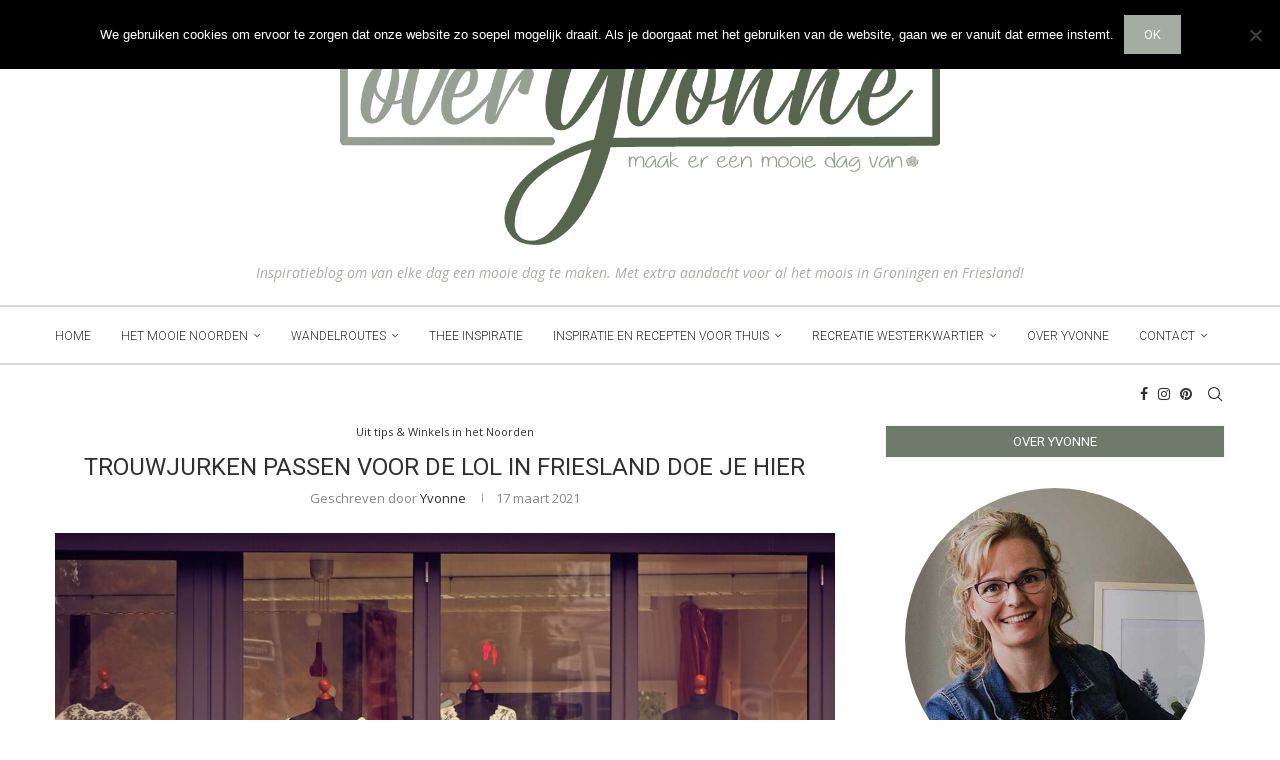

--- FILE ---
content_type: text/html; charset=UTF-8
request_url: https://overyvonne.nl/trouwjurken-passen-voor-de-lol/
body_size: 35416
content:
<!DOCTYPE html>
<html lang="nl-NL">
<head><style>img.lazy{min-height:1px}</style><link href="https://overyvonne.nl/wp-content/plugins/w3-total-cache/pub/js/lazyload.min.js" as="script">
    <meta charset="UTF-8">
    <meta http-equiv="X-UA-Compatible" content="IE=edge">
    <meta name="viewport" content="width=device-width, initial-scale=1">
    <link rel="profile" href="https://gmpg.org/xfn/11"/>
    <link rel="alternate" type="application/rss+xml" title="Over Yvonne RSS Feed"
          href="https://overyvonne.nl/feed/"/>
    <link rel="alternate" type="application/atom+xml" title="Over Yvonne Atom Feed"
          href="https://overyvonne.nl/feed/atom/"/>
    <link rel="pingback" href="https://overyvonne.nl/xmlrpc.php"/>
    <!--[if lt IE 9]>
	<script src="https://overyvonne.nl/wp-content/themes/soledad/js/html5.js"></script>
	<![endif]-->
	<link rel='preconnect' href='https://fonts.googleapis.com' />
<link rel='preconnect' href='https://fonts.gstatic.com' />
<meta http-equiv='x-dns-prefetch-control' content='on'>
<link rel='dns-prefetch' href='//fonts.googleapis.com' />
<link rel='dns-prefetch' href='//fonts.gstatic.com' />
<link rel='dns-prefetch' href='//s.gravatar.com' />
<link rel='dns-prefetch' href='//www.google-analytics.com' />
<meta name='robots' content='index, follow, max-image-preview:large, max-snippet:-1, max-video-preview:-1' />
	<style>img:is([sizes="auto" i], [sizes^="auto," i]) { contain-intrinsic-size: 3000px 1500px }</style>
	
	<!-- This site is optimized with the Yoast SEO plugin v26.3 - https://yoast.com/wordpress/plugins/seo/ -->
	<title>Trouwjurken passen voor de lol in Friesland doe je hier - Over Yvonne</title>
	<meta name="description" content="Trouwjurken passen voor de lol in Friesland doe je bij: Let&#039;s play Bridzilla. Lees hier hoe leuk het echt was!" />
	<link rel="canonical" href="https://overyvonne.nl/trouwjurken-passen-voor-de-lol/" />
	<meta property="og:locale" content="nl_NL" />
	<meta property="og:type" content="article" />
	<meta property="og:title" content="Trouwjurken passen voor de lol in Friesland doe je hier - Over Yvonne" />
	<meta property="og:description" content="Trouwjurken passen voor de lol in Friesland doe je bij: Let&#039;s play Bridzilla. Lees hier hoe leuk het echt was!" />
	<meta property="og:url" content="https://overyvonne.nl/trouwjurken-passen-voor-de-lol/" />
	<meta property="og:site_name" content="Over Yvonne" />
	<meta property="article:published_time" content="2021-03-17T12:55:00+00:00" />
	<meta property="article:modified_time" content="2023-06-19T09:44:38+00:00" />
	<meta property="og:image" content="https://overyvonne.nl/wp-content/uploads/2023/06/Trouwjurken-passen-voor-de-lol-.jpg" />
	<meta property="og:image:width" content="1200" />
	<meta property="og:image:height" content="800" />
	<meta property="og:image:type" content="image/jpeg" />
	<meta name="author" content="Yvonne" />
	<meta name="twitter:card" content="summary_large_image" />
	<meta name="twitter:label1" content="Geschreven door" />
	<meta name="twitter:data1" content="Yvonne" />
	<meta name="twitter:label2" content="Geschatte leestijd" />
	<meta name="twitter:data2" content="4 minuten" />
	<script type="application/ld+json" class="yoast-schema-graph">{"@context":"https://schema.org","@graph":[{"@type":"Article","@id":"https://overyvonne.nl/trouwjurken-passen-voor-de-lol/#article","isPartOf":{"@id":"https://overyvonne.nl/trouwjurken-passen-voor-de-lol/"},"author":{"name":"Yvonne","@id":"https://overyvonne.nl/#/schema/person/d9875cdcf1faaf1f2d5c891247bd96c4"},"headline":"Trouwjurken passen voor de lol in Friesland doe je hier","datePublished":"2021-03-17T12:55:00+00:00","dateModified":"2023-06-19T09:44:38+00:00","mainEntityOfPage":{"@id":"https://overyvonne.nl/trouwjurken-passen-voor-de-lol/"},"wordCount":686,"commentCount":0,"publisher":{"@id":"https://overyvonne.nl/#/schema/person/d9875cdcf1faaf1f2d5c891247bd96c4"},"image":{"@id":"https://overyvonne.nl/trouwjurken-passen-voor-de-lol/#primaryimage"},"thumbnailUrl":"https://overyvonne.nl/wp-content/uploads/2023/06/Trouwjurken-passen-voor-de-lol-.jpg","articleSection":["Uit tips &amp; Winkels in het Noorden"],"inLanguage":"nl-NL","potentialAction":[{"@type":"CommentAction","name":"Comment","target":["https://overyvonne.nl/trouwjurken-passen-voor-de-lol/#respond"]}]},{"@type":"WebPage","@id":"https://overyvonne.nl/trouwjurken-passen-voor-de-lol/","url":"https://overyvonne.nl/trouwjurken-passen-voor-de-lol/","name":"Trouwjurken passen voor de lol in Friesland doe je hier - Over Yvonne","isPartOf":{"@id":"https://overyvonne.nl/#website"},"primaryImageOfPage":{"@id":"https://overyvonne.nl/trouwjurken-passen-voor-de-lol/#primaryimage"},"image":{"@id":"https://overyvonne.nl/trouwjurken-passen-voor-de-lol/#primaryimage"},"thumbnailUrl":"https://overyvonne.nl/wp-content/uploads/2023/06/Trouwjurken-passen-voor-de-lol-.jpg","datePublished":"2021-03-17T12:55:00+00:00","dateModified":"2023-06-19T09:44:38+00:00","description":"Trouwjurken passen voor de lol in Friesland doe je bij: Let's play Bridzilla. Lees hier hoe leuk het echt was!","breadcrumb":{"@id":"https://overyvonne.nl/trouwjurken-passen-voor-de-lol/#breadcrumb"},"inLanguage":"nl-NL","potentialAction":[{"@type":"ReadAction","target":["https://overyvonne.nl/trouwjurken-passen-voor-de-lol/"]}]},{"@type":"ImageObject","inLanguage":"nl-NL","@id":"https://overyvonne.nl/trouwjurken-passen-voor-de-lol/#primaryimage","url":"https://overyvonne.nl/wp-content/uploads/2023/06/Trouwjurken-passen-voor-de-lol-.jpg","contentUrl":"https://overyvonne.nl/wp-content/uploads/2023/06/Trouwjurken-passen-voor-de-lol-.jpg","width":1200,"height":800,"caption":"Trouwjurken passen voor de lol"},{"@type":"BreadcrumbList","@id":"https://overyvonne.nl/trouwjurken-passen-voor-de-lol/#breadcrumb","itemListElement":[{"@type":"ListItem","position":1,"name":"Home","item":"https://overyvonne.nl/"},{"@type":"ListItem","position":2,"name":"Trouwjurken passen voor de lol in Friesland doe je hier"}]},{"@type":"WebSite","@id":"https://overyvonne.nl/#website","url":"https://overyvonne.nl/","name":"Over Yvonne","description":"Maak er een mooie dag van!","publisher":{"@id":"https://overyvonne.nl/#/schema/person/d9875cdcf1faaf1f2d5c891247bd96c4"},"potentialAction":[{"@type":"SearchAction","target":{"@type":"EntryPoint","urlTemplate":"https://overyvonne.nl/?s={search_term_string}"},"query-input":{"@type":"PropertyValueSpecification","valueRequired":true,"valueName":"search_term_string"}}],"inLanguage":"nl-NL"},{"@type":["Person","Organization"],"@id":"https://overyvonne.nl/#/schema/person/d9875cdcf1faaf1f2d5c891247bd96c4","name":"Yvonne","image":{"@type":"ImageObject","inLanguage":"nl-NL","@id":"https://overyvonne.nl/#/schema/person/image/","url":"https://overyvonne.nl/wp-content/uploads/2020/03/weblogo-Y-favicon.png","contentUrl":"https://overyvonne.nl/wp-content/uploads/2020/03/weblogo-Y-favicon.png","width":86,"height":86,"caption":"Yvonne"},"logo":{"@id":"https://overyvonne.nl/#/schema/person/image/"},"description":"Welkom op Overyvonne.nl Een blog met inspiratie, tips, uitjes en nog veel meer om van elke dag een mooie dag te maken. Hierbij richt ik mij vooral op al het moois wat Groningen en Friesland te bieden heeft. Maar ik schrijf ook regelmatig 'over deze grenzen heen'. Wie weet kan ik je inspireren om van elke dag een mooie dag te maken. Liefs Yvonne","sameAs":["Yvonne Dijkstra"]}]}</script>
	<!-- / Yoast SEO plugin. -->


<link rel='dns-prefetch' href='//fonts.googleapis.com' />
<link rel="alternate" type="application/rss+xml" title="Over Yvonne &raquo; feed" href="https://overyvonne.nl/feed/" />
<link rel="alternate" type="application/rss+xml" title="Over Yvonne &raquo; reacties feed" href="https://overyvonne.nl/comments/feed/" />
<script type="text/javascript" id="wpp-js" src="https://overyvonne.nl/wp-content/plugins/wordpress-popular-posts/assets/js/wpp.min.js?ver=7.3.6" data-sampling="0" data-sampling-rate="100" data-api-url="https://overyvonne.nl/wp-json/wordpress-popular-posts" data-post-id="99" data-token="83f4f03d2c" data-lang="0" data-debug="0"></script>
<link rel="alternate" type="application/rss+xml" title="Over Yvonne &raquo; Trouwjurken passen voor de lol in Friesland doe je hier reacties feed" href="https://overyvonne.nl/trouwjurken-passen-voor-de-lol/feed/" />
		<!-- This site uses the Google Analytics by MonsterInsights plugin v9.9.0 - Using Analytics tracking - https://www.monsterinsights.com/ -->
							<script src="//www.googletagmanager.com/gtag/js?id=G-9JFCR6JNPG"  data-cfasync="false" data-wpfc-render="false" type="text/javascript" async></script>
			<script data-cfasync="false" data-wpfc-render="false" type="text/javascript">
				var mi_version = '9.9.0';
				var mi_track_user = true;
				var mi_no_track_reason = '';
								var MonsterInsightsDefaultLocations = {"page_location":"https:\/\/overyvonne.nl\/trouwjurken-passen-voor-de-lol\/"};
								if ( typeof MonsterInsightsPrivacyGuardFilter === 'function' ) {
					var MonsterInsightsLocations = (typeof MonsterInsightsExcludeQuery === 'object') ? MonsterInsightsPrivacyGuardFilter( MonsterInsightsExcludeQuery ) : MonsterInsightsPrivacyGuardFilter( MonsterInsightsDefaultLocations );
				} else {
					var MonsterInsightsLocations = (typeof MonsterInsightsExcludeQuery === 'object') ? MonsterInsightsExcludeQuery : MonsterInsightsDefaultLocations;
				}

								var disableStrs = [
										'ga-disable-G-9JFCR6JNPG',
									];

				/* Function to detect opted out users */
				function __gtagTrackerIsOptedOut() {
					for (var index = 0; index < disableStrs.length; index++) {
						if (document.cookie.indexOf(disableStrs[index] + '=true') > -1) {
							return true;
						}
					}

					return false;
				}

				/* Disable tracking if the opt-out cookie exists. */
				if (__gtagTrackerIsOptedOut()) {
					for (var index = 0; index < disableStrs.length; index++) {
						window[disableStrs[index]] = true;
					}
				}

				/* Opt-out function */
				function __gtagTrackerOptout() {
					for (var index = 0; index < disableStrs.length; index++) {
						document.cookie = disableStrs[index] + '=true; expires=Thu, 31 Dec 2099 23:59:59 UTC; path=/';
						window[disableStrs[index]] = true;
					}
				}

				if ('undefined' === typeof gaOptout) {
					function gaOptout() {
						__gtagTrackerOptout();
					}
				}
								window.dataLayer = window.dataLayer || [];

				window.MonsterInsightsDualTracker = {
					helpers: {},
					trackers: {},
				};
				if (mi_track_user) {
					function __gtagDataLayer() {
						dataLayer.push(arguments);
					}

					function __gtagTracker(type, name, parameters) {
						if (!parameters) {
							parameters = {};
						}

						if (parameters.send_to) {
							__gtagDataLayer.apply(null, arguments);
							return;
						}

						if (type === 'event') {
														parameters.send_to = monsterinsights_frontend.v4_id;
							var hookName = name;
							if (typeof parameters['event_category'] !== 'undefined') {
								hookName = parameters['event_category'] + ':' + name;
							}

							if (typeof MonsterInsightsDualTracker.trackers[hookName] !== 'undefined') {
								MonsterInsightsDualTracker.trackers[hookName](parameters);
							} else {
								__gtagDataLayer('event', name, parameters);
							}
							
						} else {
							__gtagDataLayer.apply(null, arguments);
						}
					}

					__gtagTracker('js', new Date());
					__gtagTracker('set', {
						'developer_id.dZGIzZG': true,
											});
					if ( MonsterInsightsLocations.page_location ) {
						__gtagTracker('set', MonsterInsightsLocations);
					}
										__gtagTracker('config', 'G-9JFCR6JNPG', {"forceSSL":"true","link_attribution":"true"} );
										window.gtag = __gtagTracker;										(function () {
						/* https://developers.google.com/analytics/devguides/collection/analyticsjs/ */
						/* ga and __gaTracker compatibility shim. */
						var noopfn = function () {
							return null;
						};
						var newtracker = function () {
							return new Tracker();
						};
						var Tracker = function () {
							return null;
						};
						var p = Tracker.prototype;
						p.get = noopfn;
						p.set = noopfn;
						p.send = function () {
							var args = Array.prototype.slice.call(arguments);
							args.unshift('send');
							__gaTracker.apply(null, args);
						};
						var __gaTracker = function () {
							var len = arguments.length;
							if (len === 0) {
								return;
							}
							var f = arguments[len - 1];
							if (typeof f !== 'object' || f === null || typeof f.hitCallback !== 'function') {
								if ('send' === arguments[0]) {
									var hitConverted, hitObject = false, action;
									if ('event' === arguments[1]) {
										if ('undefined' !== typeof arguments[3]) {
											hitObject = {
												'eventAction': arguments[3],
												'eventCategory': arguments[2],
												'eventLabel': arguments[4],
												'value': arguments[5] ? arguments[5] : 1,
											}
										}
									}
									if ('pageview' === arguments[1]) {
										if ('undefined' !== typeof arguments[2]) {
											hitObject = {
												'eventAction': 'page_view',
												'page_path': arguments[2],
											}
										}
									}
									if (typeof arguments[2] === 'object') {
										hitObject = arguments[2];
									}
									if (typeof arguments[5] === 'object') {
										Object.assign(hitObject, arguments[5]);
									}
									if ('undefined' !== typeof arguments[1].hitType) {
										hitObject = arguments[1];
										if ('pageview' === hitObject.hitType) {
											hitObject.eventAction = 'page_view';
										}
									}
									if (hitObject) {
										action = 'timing' === arguments[1].hitType ? 'timing_complete' : hitObject.eventAction;
										hitConverted = mapArgs(hitObject);
										__gtagTracker('event', action, hitConverted);
									}
								}
								return;
							}

							function mapArgs(args) {
								var arg, hit = {};
								var gaMap = {
									'eventCategory': 'event_category',
									'eventAction': 'event_action',
									'eventLabel': 'event_label',
									'eventValue': 'event_value',
									'nonInteraction': 'non_interaction',
									'timingCategory': 'event_category',
									'timingVar': 'name',
									'timingValue': 'value',
									'timingLabel': 'event_label',
									'page': 'page_path',
									'location': 'page_location',
									'title': 'page_title',
									'referrer' : 'page_referrer',
								};
								for (arg in args) {
																		if (!(!args.hasOwnProperty(arg) || !gaMap.hasOwnProperty(arg))) {
										hit[gaMap[arg]] = args[arg];
									} else {
										hit[arg] = args[arg];
									}
								}
								return hit;
							}

							try {
								f.hitCallback();
							} catch (ex) {
							}
						};
						__gaTracker.create = newtracker;
						__gaTracker.getByName = newtracker;
						__gaTracker.getAll = function () {
							return [];
						};
						__gaTracker.remove = noopfn;
						__gaTracker.loaded = true;
						window['__gaTracker'] = __gaTracker;
					})();
									} else {
										console.log("");
					(function () {
						function __gtagTracker() {
							return null;
						}

						window['__gtagTracker'] = __gtagTracker;
						window['gtag'] = __gtagTracker;
					})();
									}
			</script>
			
							<!-- / Google Analytics by MonsterInsights -->
		<script type="text/javascript">
/* <![CDATA[ */
window._wpemojiSettings = {"baseUrl":"https:\/\/s.w.org\/images\/core\/emoji\/16.0.1\/72x72\/","ext":".png","svgUrl":"https:\/\/s.w.org\/images\/core\/emoji\/16.0.1\/svg\/","svgExt":".svg","source":{"concatemoji":"https:\/\/overyvonne.nl\/wp-includes\/js\/wp-emoji-release.min.js?ver=6.8.3"}};
/*! This file is auto-generated */
!function(s,n){var o,i,e;function c(e){try{var t={supportTests:e,timestamp:(new Date).valueOf()};sessionStorage.setItem(o,JSON.stringify(t))}catch(e){}}function p(e,t,n){e.clearRect(0,0,e.canvas.width,e.canvas.height),e.fillText(t,0,0);var t=new Uint32Array(e.getImageData(0,0,e.canvas.width,e.canvas.height).data),a=(e.clearRect(0,0,e.canvas.width,e.canvas.height),e.fillText(n,0,0),new Uint32Array(e.getImageData(0,0,e.canvas.width,e.canvas.height).data));return t.every(function(e,t){return e===a[t]})}function u(e,t){e.clearRect(0,0,e.canvas.width,e.canvas.height),e.fillText(t,0,0);for(var n=e.getImageData(16,16,1,1),a=0;a<n.data.length;a++)if(0!==n.data[a])return!1;return!0}function f(e,t,n,a){switch(t){case"flag":return n(e,"\ud83c\udff3\ufe0f\u200d\u26a7\ufe0f","\ud83c\udff3\ufe0f\u200b\u26a7\ufe0f")?!1:!n(e,"\ud83c\udde8\ud83c\uddf6","\ud83c\udde8\u200b\ud83c\uddf6")&&!n(e,"\ud83c\udff4\udb40\udc67\udb40\udc62\udb40\udc65\udb40\udc6e\udb40\udc67\udb40\udc7f","\ud83c\udff4\u200b\udb40\udc67\u200b\udb40\udc62\u200b\udb40\udc65\u200b\udb40\udc6e\u200b\udb40\udc67\u200b\udb40\udc7f");case"emoji":return!a(e,"\ud83e\udedf")}return!1}function g(e,t,n,a){var r="undefined"!=typeof WorkerGlobalScope&&self instanceof WorkerGlobalScope?new OffscreenCanvas(300,150):s.createElement("canvas"),o=r.getContext("2d",{willReadFrequently:!0}),i=(o.textBaseline="top",o.font="600 32px Arial",{});return e.forEach(function(e){i[e]=t(o,e,n,a)}),i}function t(e){var t=s.createElement("script");t.src=e,t.defer=!0,s.head.appendChild(t)}"undefined"!=typeof Promise&&(o="wpEmojiSettingsSupports",i=["flag","emoji"],n.supports={everything:!0,everythingExceptFlag:!0},e=new Promise(function(e){s.addEventListener("DOMContentLoaded",e,{once:!0})}),new Promise(function(t){var n=function(){try{var e=JSON.parse(sessionStorage.getItem(o));if("object"==typeof e&&"number"==typeof e.timestamp&&(new Date).valueOf()<e.timestamp+604800&&"object"==typeof e.supportTests)return e.supportTests}catch(e){}return null}();if(!n){if("undefined"!=typeof Worker&&"undefined"!=typeof OffscreenCanvas&&"undefined"!=typeof URL&&URL.createObjectURL&&"undefined"!=typeof Blob)try{var e="postMessage("+g.toString()+"("+[JSON.stringify(i),f.toString(),p.toString(),u.toString()].join(",")+"));",a=new Blob([e],{type:"text/javascript"}),r=new Worker(URL.createObjectURL(a),{name:"wpTestEmojiSupports"});return void(r.onmessage=function(e){c(n=e.data),r.terminate(),t(n)})}catch(e){}c(n=g(i,f,p,u))}t(n)}).then(function(e){for(var t in e)n.supports[t]=e[t],n.supports.everything=n.supports.everything&&n.supports[t],"flag"!==t&&(n.supports.everythingExceptFlag=n.supports.everythingExceptFlag&&n.supports[t]);n.supports.everythingExceptFlag=n.supports.everythingExceptFlag&&!n.supports.flag,n.DOMReady=!1,n.readyCallback=function(){n.DOMReady=!0}}).then(function(){return e}).then(function(){var e;n.supports.everything||(n.readyCallback(),(e=n.source||{}).concatemoji?t(e.concatemoji):e.wpemoji&&e.twemoji&&(t(e.twemoji),t(e.wpemoji)))}))}((window,document),window._wpemojiSettings);
/* ]]> */
</script>
<style id='wp-emoji-styles-inline-css' type='text/css'>

	img.wp-smiley, img.emoji {
		display: inline !important;
		border: none !important;
		box-shadow: none !important;
		height: 1em !important;
		width: 1em !important;
		margin: 0 0.07em !important;
		vertical-align: -0.1em !important;
		background: none !important;
		padding: 0 !important;
	}
</style>
<link rel='stylesheet' id='wp-block-library-css' href='https://overyvonne.nl/wp-includes/css/dist/block-library/style.min.css?ver=6.8.3' type='text/css' media='all' />
<style id='wp-block-library-theme-inline-css' type='text/css'>
.wp-block-audio :where(figcaption){color:#555;font-size:13px;text-align:center}.is-dark-theme .wp-block-audio :where(figcaption){color:#ffffffa6}.wp-block-audio{margin:0 0 1em}.wp-block-code{border:1px solid #ccc;border-radius:4px;font-family:Menlo,Consolas,monaco,monospace;padding:.8em 1em}.wp-block-embed :where(figcaption){color:#555;font-size:13px;text-align:center}.is-dark-theme .wp-block-embed :where(figcaption){color:#ffffffa6}.wp-block-embed{margin:0 0 1em}.blocks-gallery-caption{color:#555;font-size:13px;text-align:center}.is-dark-theme .blocks-gallery-caption{color:#ffffffa6}:root :where(.wp-block-image figcaption){color:#555;font-size:13px;text-align:center}.is-dark-theme :root :where(.wp-block-image figcaption){color:#ffffffa6}.wp-block-image{margin:0 0 1em}.wp-block-pullquote{border-bottom:4px solid;border-top:4px solid;color:currentColor;margin-bottom:1.75em}.wp-block-pullquote cite,.wp-block-pullquote footer,.wp-block-pullquote__citation{color:currentColor;font-size:.8125em;font-style:normal;text-transform:uppercase}.wp-block-quote{border-left:.25em solid;margin:0 0 1.75em;padding-left:1em}.wp-block-quote cite,.wp-block-quote footer{color:currentColor;font-size:.8125em;font-style:normal;position:relative}.wp-block-quote:where(.has-text-align-right){border-left:none;border-right:.25em solid;padding-left:0;padding-right:1em}.wp-block-quote:where(.has-text-align-center){border:none;padding-left:0}.wp-block-quote.is-large,.wp-block-quote.is-style-large,.wp-block-quote:where(.is-style-plain){border:none}.wp-block-search .wp-block-search__label{font-weight:700}.wp-block-search__button{border:1px solid #ccc;padding:.375em .625em}:where(.wp-block-group.has-background){padding:1.25em 2.375em}.wp-block-separator.has-css-opacity{opacity:.4}.wp-block-separator{border:none;border-bottom:2px solid;margin-left:auto;margin-right:auto}.wp-block-separator.has-alpha-channel-opacity{opacity:1}.wp-block-separator:not(.is-style-wide):not(.is-style-dots){width:100px}.wp-block-separator.has-background:not(.is-style-dots){border-bottom:none;height:1px}.wp-block-separator.has-background:not(.is-style-wide):not(.is-style-dots){height:2px}.wp-block-table{margin:0 0 1em}.wp-block-table td,.wp-block-table th{word-break:normal}.wp-block-table :where(figcaption){color:#555;font-size:13px;text-align:center}.is-dark-theme .wp-block-table :where(figcaption){color:#ffffffa6}.wp-block-video :where(figcaption){color:#555;font-size:13px;text-align:center}.is-dark-theme .wp-block-video :where(figcaption){color:#ffffffa6}.wp-block-video{margin:0 0 1em}:root :where(.wp-block-template-part.has-background){margin-bottom:0;margin-top:0;padding:1.25em 2.375em}
</style>
<style id='classic-theme-styles-inline-css' type='text/css'>
/*! This file is auto-generated */
.wp-block-button__link{color:#fff;background-color:#32373c;border-radius:9999px;box-shadow:none;text-decoration:none;padding:calc(.667em + 2px) calc(1.333em + 2px);font-size:1.125em}.wp-block-file__button{background:#32373c;color:#fff;text-decoration:none}
</style>
<style id='block-soledad-style-inline-css' type='text/css'>
.pchead-e-block{--pcborder-cl:#dedede;--pcaccent-cl:#6eb48c}.heading1-style-1>h1,.heading1-style-2>h1,.heading2-style-1>h2,.heading2-style-2>h2,.heading3-style-1>h3,.heading3-style-2>h3,.heading4-style-1>h4,.heading4-style-2>h4,.heading5-style-1>h5,.heading5-style-2>h5{padding-bottom:8px;border-bottom:1px solid var(--pcborder-cl);overflow:hidden}.heading1-style-2>h1,.heading2-style-2>h2,.heading3-style-2>h3,.heading4-style-2>h4,.heading5-style-2>h5{border-bottom-width:0;position:relative}.heading1-style-2>h1:before,.heading2-style-2>h2:before,.heading3-style-2>h3:before,.heading4-style-2>h4:before,.heading5-style-2>h5:before{content:'';width:50px;height:2px;bottom:0;left:0;z-index:2;background:var(--pcaccent-cl);position:absolute}.heading1-style-2>h1:after,.heading2-style-2>h2:after,.heading3-style-2>h3:after,.heading4-style-2>h4:after,.heading5-style-2>h5:after{content:'';width:100%;height:2px;bottom:0;left:20px;z-index:1;background:var(--pcborder-cl);position:absolute}.heading1-style-3>h1,.heading1-style-4>h1,.heading2-style-3>h2,.heading2-style-4>h2,.heading3-style-3>h3,.heading3-style-4>h3,.heading4-style-3>h4,.heading4-style-4>h4,.heading5-style-3>h5,.heading5-style-4>h5{position:relative;padding-left:20px}.heading1-style-3>h1:before,.heading1-style-4>h1:before,.heading2-style-3>h2:before,.heading2-style-4>h2:before,.heading3-style-3>h3:before,.heading3-style-4>h3:before,.heading4-style-3>h4:before,.heading4-style-4>h4:before,.heading5-style-3>h5:before,.heading5-style-4>h5:before{width:10px;height:100%;content:'';position:absolute;top:0;left:0;bottom:0;background:var(--pcaccent-cl)}.heading1-style-4>h1,.heading2-style-4>h2,.heading3-style-4>h3,.heading4-style-4>h4,.heading5-style-4>h5{padding:10px 20px;background:#f1f1f1}.heading1-style-5>h1,.heading2-style-5>h2,.heading3-style-5>h3,.heading4-style-5>h4,.heading5-style-5>h5{position:relative;z-index:1}.heading1-style-5>h1:before,.heading2-style-5>h2:before,.heading3-style-5>h3:before,.heading4-style-5>h4:before,.heading5-style-5>h5:before{content:"";position:absolute;left:0;bottom:0;width:200px;height:50%;transform:skew(-25deg) translateX(0);background:var(--pcaccent-cl);z-index:-1;opacity:.4}.heading1-style-6>h1,.heading2-style-6>h2,.heading3-style-6>h3,.heading4-style-6>h4,.heading5-style-6>h5{text-decoration:underline;text-underline-offset:2px;text-decoration-thickness:4px;text-decoration-color:var(--pcaccent-cl)}
</style>
<style id='global-styles-inline-css' type='text/css'>
:root{--wp--preset--aspect-ratio--square: 1;--wp--preset--aspect-ratio--4-3: 4/3;--wp--preset--aspect-ratio--3-4: 3/4;--wp--preset--aspect-ratio--3-2: 3/2;--wp--preset--aspect-ratio--2-3: 2/3;--wp--preset--aspect-ratio--16-9: 16/9;--wp--preset--aspect-ratio--9-16: 9/16;--wp--preset--color--black: #000000;--wp--preset--color--cyan-bluish-gray: #abb8c3;--wp--preset--color--white: #ffffff;--wp--preset--color--pale-pink: #f78da7;--wp--preset--color--vivid-red: #cf2e2e;--wp--preset--color--luminous-vivid-orange: #ff6900;--wp--preset--color--luminous-vivid-amber: #fcb900;--wp--preset--color--light-green-cyan: #7bdcb5;--wp--preset--color--vivid-green-cyan: #00d084;--wp--preset--color--pale-cyan-blue: #8ed1fc;--wp--preset--color--vivid-cyan-blue: #0693e3;--wp--preset--color--vivid-purple: #9b51e0;--wp--preset--gradient--vivid-cyan-blue-to-vivid-purple: linear-gradient(135deg,rgba(6,147,227,1) 0%,rgb(155,81,224) 100%);--wp--preset--gradient--light-green-cyan-to-vivid-green-cyan: linear-gradient(135deg,rgb(122,220,180) 0%,rgb(0,208,130) 100%);--wp--preset--gradient--luminous-vivid-amber-to-luminous-vivid-orange: linear-gradient(135deg,rgba(252,185,0,1) 0%,rgba(255,105,0,1) 100%);--wp--preset--gradient--luminous-vivid-orange-to-vivid-red: linear-gradient(135deg,rgba(255,105,0,1) 0%,rgb(207,46,46) 100%);--wp--preset--gradient--very-light-gray-to-cyan-bluish-gray: linear-gradient(135deg,rgb(238,238,238) 0%,rgb(169,184,195) 100%);--wp--preset--gradient--cool-to-warm-spectrum: linear-gradient(135deg,rgb(74,234,220) 0%,rgb(151,120,209) 20%,rgb(207,42,186) 40%,rgb(238,44,130) 60%,rgb(251,105,98) 80%,rgb(254,248,76) 100%);--wp--preset--gradient--blush-light-purple: linear-gradient(135deg,rgb(255,206,236) 0%,rgb(152,150,240) 100%);--wp--preset--gradient--blush-bordeaux: linear-gradient(135deg,rgb(254,205,165) 0%,rgb(254,45,45) 50%,rgb(107,0,62) 100%);--wp--preset--gradient--luminous-dusk: linear-gradient(135deg,rgb(255,203,112) 0%,rgb(199,81,192) 50%,rgb(65,88,208) 100%);--wp--preset--gradient--pale-ocean: linear-gradient(135deg,rgb(255,245,203) 0%,rgb(182,227,212) 50%,rgb(51,167,181) 100%);--wp--preset--gradient--electric-grass: linear-gradient(135deg,rgb(202,248,128) 0%,rgb(113,206,126) 100%);--wp--preset--gradient--midnight: linear-gradient(135deg,rgb(2,3,129) 0%,rgb(40,116,252) 100%);--wp--preset--font-size--small: 12px;--wp--preset--font-size--medium: 20px;--wp--preset--font-size--large: 32px;--wp--preset--font-size--x-large: 42px;--wp--preset--font-size--normal: 14px;--wp--preset--font-size--huge: 42px;--wp--preset--spacing--20: 0.44rem;--wp--preset--spacing--30: 0.67rem;--wp--preset--spacing--40: 1rem;--wp--preset--spacing--50: 1.5rem;--wp--preset--spacing--60: 2.25rem;--wp--preset--spacing--70: 3.38rem;--wp--preset--spacing--80: 5.06rem;--wp--preset--shadow--natural: 6px 6px 9px rgba(0, 0, 0, 0.2);--wp--preset--shadow--deep: 12px 12px 50px rgba(0, 0, 0, 0.4);--wp--preset--shadow--sharp: 6px 6px 0px rgba(0, 0, 0, 0.2);--wp--preset--shadow--outlined: 6px 6px 0px -3px rgba(255, 255, 255, 1), 6px 6px rgba(0, 0, 0, 1);--wp--preset--shadow--crisp: 6px 6px 0px rgba(0, 0, 0, 1);}:where(.is-layout-flex){gap: 0.5em;}:where(.is-layout-grid){gap: 0.5em;}body .is-layout-flex{display: flex;}.is-layout-flex{flex-wrap: wrap;align-items: center;}.is-layout-flex > :is(*, div){margin: 0;}body .is-layout-grid{display: grid;}.is-layout-grid > :is(*, div){margin: 0;}:where(.wp-block-columns.is-layout-flex){gap: 2em;}:where(.wp-block-columns.is-layout-grid){gap: 2em;}:where(.wp-block-post-template.is-layout-flex){gap: 1.25em;}:where(.wp-block-post-template.is-layout-grid){gap: 1.25em;}.has-black-color{color: var(--wp--preset--color--black) !important;}.has-cyan-bluish-gray-color{color: var(--wp--preset--color--cyan-bluish-gray) !important;}.has-white-color{color: var(--wp--preset--color--white) !important;}.has-pale-pink-color{color: var(--wp--preset--color--pale-pink) !important;}.has-vivid-red-color{color: var(--wp--preset--color--vivid-red) !important;}.has-luminous-vivid-orange-color{color: var(--wp--preset--color--luminous-vivid-orange) !important;}.has-luminous-vivid-amber-color{color: var(--wp--preset--color--luminous-vivid-amber) !important;}.has-light-green-cyan-color{color: var(--wp--preset--color--light-green-cyan) !important;}.has-vivid-green-cyan-color{color: var(--wp--preset--color--vivid-green-cyan) !important;}.has-pale-cyan-blue-color{color: var(--wp--preset--color--pale-cyan-blue) !important;}.has-vivid-cyan-blue-color{color: var(--wp--preset--color--vivid-cyan-blue) !important;}.has-vivid-purple-color{color: var(--wp--preset--color--vivid-purple) !important;}.has-black-background-color{background-color: var(--wp--preset--color--black) !important;}.has-cyan-bluish-gray-background-color{background-color: var(--wp--preset--color--cyan-bluish-gray) !important;}.has-white-background-color{background-color: var(--wp--preset--color--white) !important;}.has-pale-pink-background-color{background-color: var(--wp--preset--color--pale-pink) !important;}.has-vivid-red-background-color{background-color: var(--wp--preset--color--vivid-red) !important;}.has-luminous-vivid-orange-background-color{background-color: var(--wp--preset--color--luminous-vivid-orange) !important;}.has-luminous-vivid-amber-background-color{background-color: var(--wp--preset--color--luminous-vivid-amber) !important;}.has-light-green-cyan-background-color{background-color: var(--wp--preset--color--light-green-cyan) !important;}.has-vivid-green-cyan-background-color{background-color: var(--wp--preset--color--vivid-green-cyan) !important;}.has-pale-cyan-blue-background-color{background-color: var(--wp--preset--color--pale-cyan-blue) !important;}.has-vivid-cyan-blue-background-color{background-color: var(--wp--preset--color--vivid-cyan-blue) !important;}.has-vivid-purple-background-color{background-color: var(--wp--preset--color--vivid-purple) !important;}.has-black-border-color{border-color: var(--wp--preset--color--black) !important;}.has-cyan-bluish-gray-border-color{border-color: var(--wp--preset--color--cyan-bluish-gray) !important;}.has-white-border-color{border-color: var(--wp--preset--color--white) !important;}.has-pale-pink-border-color{border-color: var(--wp--preset--color--pale-pink) !important;}.has-vivid-red-border-color{border-color: var(--wp--preset--color--vivid-red) !important;}.has-luminous-vivid-orange-border-color{border-color: var(--wp--preset--color--luminous-vivid-orange) !important;}.has-luminous-vivid-amber-border-color{border-color: var(--wp--preset--color--luminous-vivid-amber) !important;}.has-light-green-cyan-border-color{border-color: var(--wp--preset--color--light-green-cyan) !important;}.has-vivid-green-cyan-border-color{border-color: var(--wp--preset--color--vivid-green-cyan) !important;}.has-pale-cyan-blue-border-color{border-color: var(--wp--preset--color--pale-cyan-blue) !important;}.has-vivid-cyan-blue-border-color{border-color: var(--wp--preset--color--vivid-cyan-blue) !important;}.has-vivid-purple-border-color{border-color: var(--wp--preset--color--vivid-purple) !important;}.has-vivid-cyan-blue-to-vivid-purple-gradient-background{background: var(--wp--preset--gradient--vivid-cyan-blue-to-vivid-purple) !important;}.has-light-green-cyan-to-vivid-green-cyan-gradient-background{background: var(--wp--preset--gradient--light-green-cyan-to-vivid-green-cyan) !important;}.has-luminous-vivid-amber-to-luminous-vivid-orange-gradient-background{background: var(--wp--preset--gradient--luminous-vivid-amber-to-luminous-vivid-orange) !important;}.has-luminous-vivid-orange-to-vivid-red-gradient-background{background: var(--wp--preset--gradient--luminous-vivid-orange-to-vivid-red) !important;}.has-very-light-gray-to-cyan-bluish-gray-gradient-background{background: var(--wp--preset--gradient--very-light-gray-to-cyan-bluish-gray) !important;}.has-cool-to-warm-spectrum-gradient-background{background: var(--wp--preset--gradient--cool-to-warm-spectrum) !important;}.has-blush-light-purple-gradient-background{background: var(--wp--preset--gradient--blush-light-purple) !important;}.has-blush-bordeaux-gradient-background{background: var(--wp--preset--gradient--blush-bordeaux) !important;}.has-luminous-dusk-gradient-background{background: var(--wp--preset--gradient--luminous-dusk) !important;}.has-pale-ocean-gradient-background{background: var(--wp--preset--gradient--pale-ocean) !important;}.has-electric-grass-gradient-background{background: var(--wp--preset--gradient--electric-grass) !important;}.has-midnight-gradient-background{background: var(--wp--preset--gradient--midnight) !important;}.has-small-font-size{font-size: var(--wp--preset--font-size--small) !important;}.has-medium-font-size{font-size: var(--wp--preset--font-size--medium) !important;}.has-large-font-size{font-size: var(--wp--preset--font-size--large) !important;}.has-x-large-font-size{font-size: var(--wp--preset--font-size--x-large) !important;}
:where(.wp-block-post-template.is-layout-flex){gap: 1.25em;}:where(.wp-block-post-template.is-layout-grid){gap: 1.25em;}
:where(.wp-block-columns.is-layout-flex){gap: 2em;}:where(.wp-block-columns.is-layout-grid){gap: 2em;}
:root :where(.wp-block-pullquote){font-size: 1.5em;line-height: 1.6;}
</style>
<link rel='stylesheet' id='contact-form-7-css' href='https://overyvonne.nl/wp-content/plugins/contact-form-7/includes/css/styles.css?ver=6.1.3' type='text/css' media='all' />
<link rel='stylesheet' id='cookie-notice-front-css' href='https://overyvonne.nl/wp-content/plugins/cookie-notice/css/front.min.css?ver=2.5.8' type='text/css' media='all' />
<link rel='stylesheet' id='pzz-public-css' href='https://overyvonne.nl/wp-content/plugins/linkpizza-manager/public/css/pzz-public.css?ver=5.5.3' type='text/css' media='all' />
<link rel='stylesheet' id='ez-toc-css' href='https://overyvonne.nl/wp-content/plugins/easy-table-of-contents/assets/css/screen.min.css?ver=2.0.76' type='text/css' media='all' />
<style id='ez-toc-inline-css' type='text/css'>
div#ez-toc-container .ez-toc-title {font-size: 120%;}div#ez-toc-container .ez-toc-title {font-weight: 500;}div#ez-toc-container ul li , div#ez-toc-container ul li a {font-size: 95%;}div#ez-toc-container ul li , div#ez-toc-container ul li a {font-weight: 500;}div#ez-toc-container nav ul ul li {font-size: 90%;}
.ez-toc-container-direction {direction: ltr;}.ez-toc-counter ul{counter-reset: item ;}.ez-toc-counter nav ul li a::before {content: counters(item, '.', decimal) '. ';display: inline-block;counter-increment: item;flex-grow: 0;flex-shrink: 0;margin-right: .2em; float: left; }.ez-toc-widget-direction {direction: ltr;}.ez-toc-widget-container ul{counter-reset: item ;}.ez-toc-widget-container nav ul li a::before {content: counters(item, '.', decimal) '. ';display: inline-block;counter-increment: item;flex-grow: 0;flex-shrink: 0;margin-right: .2em; float: left; }
</style>
<link rel='stylesheet' id='wordpress-popular-posts-css-css' href='https://overyvonne.nl/wp-content/plugins/wordpress-popular-posts/assets/css/wpp.css?ver=7.3.6' type='text/css' media='all' />
<link rel='stylesheet' id='penci-fonts-css' href='https://fonts.googleapis.com/css?family=Roboto%3A300%2C300italic%2C400%2C400italic%2C500%2C500italic%2C700%2C700italic%2C800%2C800italic%7COpen+Sans%3A300%2C300italic%2C400%2C400italic%2C500%2C500italic%2C600%2C600italic%2C700%2C700italic%2C800%2C800italic%26subset%3Dlatin%2Ccyrillic%2Ccyrillic-ext%2Cgreek%2Cgreek-ext%2Clatin-ext&#038;display=swap&#038;ver=8.7.0' type='text/css' media='' />
<link rel='stylesheet' id='penci-main-style-css' href='https://overyvonne.nl/wp-content/themes/soledad/main.css?ver=8.7.0' type='text/css' media='all' />
<link rel='stylesheet' id='penci-swiper-bundle-css' href='https://overyvonne.nl/wp-content/themes/soledad/css/swiper-bundle.min.css?ver=8.7.0' type='text/css' media='all' />
<link rel='stylesheet' id='penci-font-awesomeold-css' href='https://overyvonne.nl/wp-content/themes/soledad/css/font-awesome.4.7.0.swap.min.css?ver=4.7.0' type='text/css' media='all' />
<link rel='stylesheet' id='penci_icon-css' href='https://overyvonne.nl/wp-content/themes/soledad/css/penci-icon.css?ver=8.7.0' type='text/css' media='all' />
<link rel='stylesheet' id='penci_style-css' href='https://overyvonne.nl/wp-content/themes/soledad/style.css?ver=8.7.0' type='text/css' media='all' />
<link rel='stylesheet' id='penci_social_counter-css' href='https://overyvonne.nl/wp-content/themes/soledad/css/social-counter.css?ver=8.7.0' type='text/css' media='all' />
<script type="text/javascript" src="https://overyvonne.nl/wp-content/plugins/google-analytics-for-wordpress/assets/js/frontend-gtag.min.js?ver=9.9.0" id="monsterinsights-frontend-script-js" async="async" data-wp-strategy="async"></script>
<script data-cfasync="false" data-wpfc-render="false" type="text/javascript" id='monsterinsights-frontend-script-js-extra'>/* <![CDATA[ */
var monsterinsights_frontend = {"js_events_tracking":"true","download_extensions":"doc,pdf,ppt,zip,xls,docx,pptx,xlsx","inbound_paths":"[{\"path\":\"\\\/go\\\/\",\"label\":\"affiliate\"},{\"path\":\"\\\/recommend\\\/\",\"label\":\"affiliate\"}]","home_url":"https:\/\/overyvonne.nl","hash_tracking":"false","v4_id":"G-9JFCR6JNPG"};/* ]]> */
</script>
<script type="text/javascript" src="https://overyvonne.nl/wp-includes/js/jquery/jquery.min.js?ver=3.7.1" id="jquery-core-js"></script>
<script type="text/javascript" src="https://overyvonne.nl/wp-includes/js/jquery/jquery-migrate.min.js?ver=3.4.1" id="jquery-migrate-js"></script>
<link rel="https://api.w.org/" href="https://overyvonne.nl/wp-json/" /><link rel="alternate" title="JSON" type="application/json" href="https://overyvonne.nl/wp-json/wp/v2/posts/99" /><link rel="EditURI" type="application/rsd+xml" title="RSD" href="https://overyvonne.nl/xmlrpc.php?rsd" />
<meta name="generator" content="WordPress 6.8.3" />
<meta name="generator" content="Soledad 8.7.0" />
<link rel='shortlink' href='https://overyvonne.nl/?p=99' />
<link rel="alternate" title="oEmbed (JSON)" type="application/json+oembed" href="https://overyvonne.nl/wp-json/oembed/1.0/embed?url=https%3A%2F%2Foveryvonne.nl%2Ftrouwjurken-passen-voor-de-lol%2F" />
<link rel="alternate" title="oEmbed (XML)" type="text/xml+oembed" href="https://overyvonne.nl/wp-json/oembed/1.0/embed?url=https%3A%2F%2Foveryvonne.nl%2Ftrouwjurken-passen-voor-de-lol%2F&#038;format=xml" />
		
		<script>
						
			
			
			(function(p,z,Z){
				z=p.createElement("script");z.async=1;
				z.src="//pzz.io/pzz.js?uid=73298&host="+p.domain;
				(p.head||p.documentElement).insertBefore(z,Z);
			})(document);
		</script>
		            <style id="wpp-loading-animation-styles">@-webkit-keyframes bgslide{from{background-position-x:0}to{background-position-x:-200%}}@keyframes bgslide{from{background-position-x:0}to{background-position-x:-200%}}.wpp-widget-block-placeholder,.wpp-shortcode-placeholder{margin:0 auto;width:60px;height:3px;background:#dd3737;background:linear-gradient(90deg,#dd3737 0%,#571313 10%,#dd3737 100%);background-size:200% auto;border-radius:3px;-webkit-animation:bgslide 1s infinite linear;animation:bgslide 1s infinite linear}</style>
            <style id="penci-custom-style" type="text/css">body{ --pcbg-cl: #fff; --pctext-cl: #313131; --pcborder-cl: #dedede; --pcheading-cl: #313131; --pcmeta-cl: #888888; --pcaccent-cl: #6eb48c; --pcbody-font: 'PT Serif', serif; --pchead-font: 'Raleway', sans-serif; --pchead-wei: bold; --pcava_bdr:10px;--pcajs_fvw:470px;--pcajs_fvmw:220px; } .single.penci-body-single-style-5 #header, .single.penci-body-single-style-6 #header, .single.penci-body-single-style-10 #header, .single.penci-body-single-style-5 .pc-wrapbuilder-header, .single.penci-body-single-style-6 .pc-wrapbuilder-header, .single.penci-body-single-style-10 .pc-wrapbuilder-header { --pchd-mg: 40px; } .fluid-width-video-wrapper > div { position: absolute; left: 0; right: 0; top: 0; width: 100%; height: 100%; } .yt-video-place { position: relative; text-align: center; } .yt-video-place.embed-responsive .start-video { display: block; top: 0; left: 0; bottom: 0; right: 0; position: absolute; transform: none; } .yt-video-place.embed-responsive .start-video img { margin: 0; padding: 0; top: 50%; display: inline-block; position: absolute; left: 50%; transform: translate(-50%, -50%); width: 68px; height: auto; } .mfp-bg { top: 0; left: 0; width: 100%; height: 100%; z-index: 9999999; overflow: hidden; position: fixed; background: #0b0b0b; opacity: .8; filter: alpha(opacity=80) } .mfp-wrap { top: 0; left: 0; width: 100%; height: 100%; z-index: 9999999; position: fixed; outline: none !important; -webkit-backface-visibility: hidden } body { --pchead-font: 'Roboto', sans-serif; } body { --pcbody-font: 'Open Sans', sans-serif; } p{ line-height: 1.8; } .header-slogan .header-slogan-text{ font-family: 'Open Sans', sans-serif; } #navigation .menu > li > a, #navigation ul.menu ul.sub-menu li > a, .navigation ul.menu ul.sub-menu li > a, .penci-menu-hbg .menu li a, #sidebar-nav .menu li a { font-family: 'Roboto', sans-serif; font-weight: normal; } .penci-hide-tagupdated{ display: none !important; } .header-slogan .header-slogan-text { font-weight:normal; } body, .widget ul li a{ font-size: 15px; } .widget ul li, .widget ol li, .post-entry, p, .post-entry p { font-size: 15px; line-height: 1.8; } body { --pchead-wei: 400; } .featured-area.featured-style-42 .item-inner-content, .featured-style-41 .swiper-slide, .slider-40-wrapper .nav-thumb-creative .thumb-container:after,.penci-slider44-t-item:before,.penci-slider44-main-wrapper .item, .featured-area .penci-image-holder, .featured-area .penci-slider4-overlay, .featured-area .penci-slide-overlay .overlay-link, .featured-style-29 .featured-slider-overlay, .penci-slider38-overlay{ border-radius: ; -webkit-border-radius: ; } .penci-featured-content-right:before{ border-top-right-radius: ; border-bottom-right-radius: ; } .penci-flat-overlay .penci-slide-overlay .penci-mag-featured-content:before{ border-bottom-left-radius: ; border-bottom-right-radius: ; } .container-single .post-image{ border-radius: ; -webkit-border-radius: ; } .penci-mega-post-inner, .penci-mega-thumbnail .penci-image-holder{ border-radius: ; -webkit-border-radius: ; } #navigation .menu > li > a, #navigation ul.menu ul.sub-menu li > a, .navigation ul.menu ul.sub-menu li > a, .penci-menu-hbg .menu li a, #sidebar-nav .menu li a, #navigation .penci-megamenu .penci-mega-child-categories a, .navigation .penci-megamenu .penci-mega-child-categories a{ font-weight: lighter; } body.penci-body-boxed { background-color:#717a6c; } body.penci-body-boxed { background-repeat:repeat; } body.penci-body-boxed { background-size:auto; } #header .inner-header .container { padding:22px 0; } #logo a { max-width:600px; width: 100%; } @media only screen and (max-width: 960px) and (min-width: 768px){ #logo img{ max-width: 100%; } } .editor-styles-wrapper, body{ --pcaccent-cl: #a4aba0; } .penci-menuhbg-toggle:hover .lines-button:after, .penci-menuhbg-toggle:hover .penci-lines:before, .penci-menuhbg-toggle:hover .penci-lines:after,.tags-share-box.tags-share-box-s2 .post-share-plike,.penci-video_playlist .penci-playlist-title,.pencisc-column-2.penci-video_playlist .penci-video-nav .playlist-panel-item, .pencisc-column-1.penci-video_playlist .penci-video-nav .playlist-panel-item,.penci-video_playlist .penci-custom-scroll::-webkit-scrollbar-thumb, .pencisc-button, .post-entry .pencisc-button, .penci-dropcap-box, .penci-dropcap-circle, .penci-login-register input[type="submit"]:hover, .penci-ld .penci-ldin:before, .penci-ldspinner > div{ background: #a4aba0; } a, .post-entry .penci-portfolio-filter ul li a:hover, .penci-portfolio-filter ul li a:hover, .penci-portfolio-filter ul li.active a, .post-entry .penci-portfolio-filter ul li.active a, .penci-countdown .countdown-amount, .archive-box h1, .post-entry a, .container.penci-breadcrumb span a:hover,.container.penci-breadcrumb a:hover, .post-entry blockquote:before, .post-entry blockquote cite, .post-entry blockquote .author, .wpb_text_column blockquote:before, .wpb_text_column blockquote cite, .wpb_text_column blockquote .author, .penci-pagination a:hover, ul.penci-topbar-menu > li a:hover, div.penci-topbar-menu > ul > li a:hover, .penci-recipe-heading a.penci-recipe-print,.penci-review-metas .penci-review-btnbuy, .main-nav-social a:hover, .widget-social .remove-circle a:hover i, .penci-recipe-index .cat > a.penci-cat-name, #bbpress-forums li.bbp-body ul.forum li.bbp-forum-info a:hover, #bbpress-forums li.bbp-body ul.topic li.bbp-topic-title a:hover, #bbpress-forums li.bbp-body ul.forum li.bbp-forum-info .bbp-forum-content a, #bbpress-forums li.bbp-body ul.topic p.bbp-topic-meta a, #bbpress-forums .bbp-breadcrumb a:hover, #bbpress-forums .bbp-forum-freshness a:hover, #bbpress-forums .bbp-topic-freshness a:hover, #buddypress ul.item-list li div.item-title a, #buddypress ul.item-list li h4 a, #buddypress .activity-header a:first-child, #buddypress .comment-meta a:first-child, #buddypress .acomment-meta a:first-child, div.bbp-template-notice a:hover, .penci-menu-hbg .menu li a .indicator:hover, .penci-menu-hbg .menu li a:hover, #sidebar-nav .menu li a:hover, .penci-rlt-popup .rltpopup-meta .rltpopup-title:hover, .penci-video_playlist .penci-video-playlist-item .penci-video-title:hover, .penci_list_shortcode li:before, .penci-dropcap-box-outline, .penci-dropcap-circle-outline, .penci-dropcap-regular, .penci-dropcap-bold{ color: #a4aba0; } .penci-home-popular-post ul.slick-dots li button:hover, .penci-home-popular-post ul.slick-dots li.slick-active button, .post-entry blockquote .author span:after, .error-image:after, .error-404 .go-back-home a:after, .penci-header-signup-form, .woocommerce span.onsale, .woocommerce #respond input#submit:hover, .woocommerce a.button:hover, .woocommerce button.button:hover, .woocommerce input.button:hover, .woocommerce nav.woocommerce-pagination ul li span.current, .woocommerce div.product .entry-summary div[itemprop="description"]:before, .woocommerce div.product .entry-summary div[itemprop="description"] blockquote .author span:after, .woocommerce div.product .woocommerce-tabs #tab-description blockquote .author span:after, .woocommerce #respond input#submit.alt:hover, .woocommerce a.button.alt:hover, .woocommerce button.button.alt:hover, .woocommerce input.button.alt:hover, .pcheader-icon.shoping-cart-icon > a > span, #penci-demobar .buy-button, #penci-demobar .buy-button:hover, .penci-recipe-heading a.penci-recipe-print:hover,.penci-review-metas .penci-review-btnbuy:hover, .penci-review-process span, .penci-review-score-total, #navigation.menu-style-2 ul.menu ul.sub-menu:before, #navigation.menu-style-2 .menu ul ul.sub-menu:before, .penci-go-to-top-floating, .post-entry.blockquote-style-2 blockquote:before, #bbpress-forums #bbp-search-form .button, #bbpress-forums #bbp-search-form .button:hover, .wrapper-boxed .bbp-pagination-links span.current, #bbpress-forums #bbp_reply_submit:hover, #bbpress-forums #bbp_topic_submit:hover,#main .bbp-login-form .bbp-submit-wrapper button[type="submit"]:hover, #buddypress .dir-search input[type=submit], #buddypress .groups-members-search input[type=submit], #buddypress button:hover, #buddypress a.button:hover, #buddypress a.button:focus, #buddypress input[type=button]:hover, #buddypress input[type=reset]:hover, #buddypress ul.button-nav li a:hover, #buddypress ul.button-nav li.current a, #buddypress div.generic-button a:hover, #buddypress .comment-reply-link:hover, #buddypress input[type=submit]:hover, #buddypress div.pagination .pagination-links .current, #buddypress div.item-list-tabs ul li.selected a, #buddypress div.item-list-tabs ul li.current a, #buddypress div.item-list-tabs ul li a:hover, #buddypress table.notifications thead tr, #buddypress table.notifications-settings thead tr, #buddypress table.profile-settings thead tr, #buddypress table.profile-fields thead tr, #buddypress table.wp-profile-fields thead tr, #buddypress table.messages-notices thead tr, #buddypress table.forum thead tr, #buddypress input[type=submit] { background-color: #a4aba0; } .penci-pagination ul.page-numbers li span.current, #comments_pagination span { color: #fff; background: #a4aba0; border-color: #a4aba0; } .footer-instagram h4.footer-instagram-title > span:before, .woocommerce nav.woocommerce-pagination ul li span.current, .penci-pagination.penci-ajax-more a.penci-ajax-more-button:hover, .penci-recipe-heading a.penci-recipe-print:hover,.penci-review-metas .penci-review-btnbuy:hover, .home-featured-cat-content.style-14 .magcat-padding:before, .wrapper-boxed .bbp-pagination-links span.current, #buddypress .dir-search input[type=submit], #buddypress .groups-members-search input[type=submit], #buddypress button:hover, #buddypress a.button:hover, #buddypress a.button:focus, #buddypress input[type=button]:hover, #buddypress input[type=reset]:hover, #buddypress ul.button-nav li a:hover, #buddypress ul.button-nav li.current a, #buddypress div.generic-button a:hover, #buddypress .comment-reply-link:hover, #buddypress input[type=submit]:hover, #buddypress div.pagination .pagination-links .current, #buddypress input[type=submit], form.pc-searchform.penci-hbg-search-form input.search-input:hover, form.pc-searchform.penci-hbg-search-form input.search-input:focus, .penci-dropcap-box-outline, .penci-dropcap-circle-outline { border-color: #a4aba0; } .woocommerce .woocommerce-error, .woocommerce .woocommerce-info, .woocommerce .woocommerce-message { border-top-color: #a4aba0; } .penci-slider ol.penci-control-nav li a.penci-active, .penci-slider ol.penci-control-nav li a:hover, .penci-related-carousel .penci-owl-dot.active span, .penci-owl-carousel-slider .penci-owl-dot.active span{ border-color: #a4aba0; background-color: #a4aba0; } .woocommerce .woocommerce-message:before, .woocommerce form.checkout table.shop_table .order-total .amount, .woocommerce ul.products li.product .price ins, .woocommerce ul.products li.product .price, .woocommerce div.product p.price ins, .woocommerce div.product span.price ins, .woocommerce div.product p.price, .woocommerce div.product .entry-summary div[itemprop="description"] blockquote:before, .woocommerce div.product .woocommerce-tabs #tab-description blockquote:before, .woocommerce div.product .entry-summary div[itemprop="description"] blockquote cite, .woocommerce div.product .entry-summary div[itemprop="description"] blockquote .author, .woocommerce div.product .woocommerce-tabs #tab-description blockquote cite, .woocommerce div.product .woocommerce-tabs #tab-description blockquote .author, .woocommerce div.product .product_meta > span a:hover, .woocommerce div.product .woocommerce-tabs ul.tabs li.active, .woocommerce ul.cart_list li .amount, .woocommerce ul.product_list_widget li .amount, .woocommerce table.shop_table td.product-name a:hover, .woocommerce table.shop_table td.product-price span, .woocommerce table.shop_table td.product-subtotal span, .woocommerce-cart .cart-collaterals .cart_totals table td .amount, .woocommerce .woocommerce-info:before, .woocommerce div.product span.price, .penci-container-inside.penci-breadcrumb span a:hover,.penci-container-inside.penci-breadcrumb a:hover { color: #a4aba0; } .standard-content .penci-more-link.penci-more-link-button a.more-link, .penci-readmore-btn.penci-btn-make-button a, .penci-featured-cat-seemore.penci-btn-make-button a{ background-color: #a4aba0; color: #fff; } .penci-vernav-toggle:before{ border-top-color: #a4aba0; color: #fff; } .penci-top-bar, .penci-topbar-trending .penci-owl-carousel .owl-item, ul.penci-topbar-menu ul.sub-menu, div.penci-topbar-menu > ul ul.sub-menu, .pctopbar-login-btn .pclogin-sub{ background-color: #f5f5f5; } .headline-title.nticker-style-3:after{ border-color: #f5f5f5; } .headline-title { background-color: #313131; } .headline-title.nticker-style-2:after, .headline-title.nticker-style-4:after{ border-color: #313131; } a.penci-topbar-post-title { color: #313131; } a.penci-topbar-post-title:hover { color: #818181; } ul.penci-topbar-menu > li a, div.penci-topbar-menu > ul > li a { color: #313131; } ul.penci-topbar-menu ul.sub-menu, div.penci-topbar-menu > ul ul.sub-menu { background-color: #ffffff; } ul.penci-topbar-menu > li a:hover, div.penci-topbar-menu > ul > li a:hover { color: #818181; } ul.penci-topbar-menu ul.sub-menu li a, div.penci-topbar-menu > ul ul.sub-menu li a, ul.penci-topbar-menu > li > ul.sub-menu > li:first-child, div.penci-topbar-menu > ul > li > ul.sub-menu > li:first-child { border-color: #dedede; } .penci-topbar-social a { color: #313131; } .penci-topbar-social a:hover { color: #818181; } #penci-login-popup:before{ opacity: ; } #navigation ul.menu > li > a:before, #navigation .menu > ul > li > a:before{ content: none; } .header-slogan .header-slogan-text:before, .header-slogan .header-slogan-text:after{ content: none; } .navigation .menu > li > a:hover, .navigation .menu li.current-menu-item > a, .navigation .menu > li.current_page_item > a, .navigation .menu > li:hover > a, .navigation .menu > li.current-menu-ancestor > a, .navigation .menu > li.current-menu-item > a, .navigation .menu .sub-menu li a:hover, .navigation .menu .sub-menu li.current-menu-item > a, .navigation .sub-menu li:hover > a, #navigation .menu > li > a:hover, #navigation .menu li.current-menu-item > a, #navigation .menu > li.current_page_item > a, #navigation .menu > li:hover > a, #navigation .menu > li.current-menu-ancestor > a, #navigation .menu > li.current-menu-item > a, #navigation .menu .sub-menu li a:hover, #navigation .menu .sub-menu li.current-menu-item > a, #navigation .sub-menu li:hover > a { color: #818181; } .navigation ul.menu > li > a:before, .navigation .menu > ul > li > a:before, #navigation ul.menu > li > a:before, #navigation .menu > ul > li > a:before { background: #818181; } .navigation .menu .sub-menu, #navigation .menu .children, .navigation ul.menu ul.sub-menu li > a, .navigation .menu ul ul.sub-menu li a, .navigation.menu-style-2 .menu .sub-menu, .navigation.menu-style-2 .menu .children, #navigation .menu .sub-menu, #navigation .menu .children, #navigation ul.menu ul.sub-menu li > a, #navigation .menu ul ul.sub-menu li a, #navigation.menu-style-2 .menu .sub-menu, #navigation.menu-style-2 .menu .children { border-color: #a4aba0; } .navigation .penci-megamenu .penci-mega-child-categories a.cat-active, #navigation .penci-megamenu .penci-mega-child-categories a.cat-active { border-top-color: #a4aba0; border-bottom-color: #a4aba0; } .navigation ul.menu > li.megamenu > ul.sub-menu > li:before, .navigation .penci-megamenu .penci-mega-child-categories:after, #navigation ul.menu > li.megamenu > ul.sub-menu > li:before, #navigation .penci-megamenu .penci-mega-child-categories:after { background-color: #a4aba0; } #navigation.menu-style-3 .menu .sub-menu, .navigation.menu-style-3 .menu .sub-menu, .navigation.menu-style-3 .menu .penci-dropdown-menu, #navigation.menu-style-3 .menu .children, #navigation.menu-style-3 .menu .penci-dropdown-menu, .navigation.menu-style-3 .menu .children, .penci-dropdown-menu{ border-color: #a4aba0; } #navigation.menu-style-3 .menu .sub-menu:before, .navigation.menu-style-3 .menu .sub-menu:before{ border-bottom-color: #a4aba0; } #navigation.menu-style-3 .menu .sub-menu .sub-menu:before, .navigation.menu-style-3 .menu .sub-menu .sub-menu:before{ border-right-color: #a4aba0; } .navigation .menu ul.sub-menu li .pcmis-2 .penci-mega-post a:hover, .navigation .penci-megamenu .penci-mega-child-categories a.cat-active, .navigation .menu .penci-megamenu .penci-mega-child-categories a:hover, .navigation .menu .penci-megamenu .penci-mega-latest-posts .penci-mega-post a:hover, #navigation .menu ul.sub-menu li .pcmis-2 .penci-mega-post a:hover, #navigation .penci-megamenu .penci-mega-child-categories a.cat-active, #navigation .menu .penci-megamenu .penci-mega-child-categories a:hover, #navigation .menu .penci-megamenu .penci-mega-latest-posts .penci-mega-post a:hover { color: #313131; } #navigation .penci-megamenu .penci-mega-thumbnail .mega-cat-name { background: #313131; } .header-slogan .header-slogan-text { color: #a7aea4; } #navigation .menu .sub-menu li a:hover, #navigation .menu .sub-menu li.current-menu-item > a, #navigation .sub-menu li:hover > a { color: #818181; } #navigation.menu-style-2 ul.menu ul.sub-menu:before, #navigation.menu-style-2 .menu ul ul.sub-menu:before { background-color: #e0e0e0; } .penci-header-signup-form { padding-top: px; padding-bottom: px; } .penci-header-signup-form { background-color: #313131; } .header-social a:hover i, .main-nav-social a:hover, .penci-menuhbg-toggle:hover .lines-button:after, .penci-menuhbg-toggle:hover .penci-lines:before, .penci-menuhbg-toggle:hover .penci-lines:after { color: #616161; } #sidebar-nav .menu li a:hover, .header-social.sidebar-nav-social a:hover i, #sidebar-nav .menu li a .indicator:hover, #sidebar-nav .menu .sub-menu li a .indicator:hover{ color: #818181; } #sidebar-nav-logo:before{ background-color: #818181; } .penci-slide-overlay .overlay-link { background: -moz-linear-gradient(top, rgba(255,255,255,0) 60%, #717a6c 100%); background: -webkit-linear-gradient(top, rgba(255,255,255,0) 60%, #717a6c 100%); background: -o-linear-gradient(top, rgba(255,255,255,0) 60%, #717a6c 100%); background: -ms-linear-gradient(top, rgba(255,255,255,0) 60%, #717a6c 100%); background: linear-gradient(to bottom, rgba(255,255,255,0) 60%, #717a6c 100%); } .penci-slider4-overlay{ background: -moz-linear-gradient(left, rgba(255,255,255,0) 26%, #717a6c 65%); background: -webkit-gradient(linear, left top, right top, color-stop(26%, #717a6c), color-stop(65%,transparent)); background: -webkit-linear-gradient(left, rgba(255,255,255,0) 26%, #717a6c 65%); background: -o-linear-gradient(left, rgba(255,255,255,0) 26%, #717a6c 65%); background: -ms-linear-gradient(left, rgba(255,255,255,0) 26%, #717a6c 65%); background: linear-gradient(to right, rgba(255,255,255,0) 26%, #717a6c 65%); filter: progid:DXImageTransform.Microsoft.gradient( startColorstr='#717a6c', endColorstr='#717a6c',GradientType=1 ); } .slider-40-wrapper .list-slider-creative .item-slider-creative .img-container:before { background-color: #717a6c; } @media only screen and (max-width: 960px){ .featured-style-4 .penci-featured-content .featured-slider-overlay, .featured-style-5 .penci-featured-content .featured-slider-overlay, .slider-40-wrapper .list-slider-creative .item-slider-creative .img-container:before { background-color: #717a6c; } } .penci-slider38-overlay, .penci-flat-overlay .penci-slide-overlay .penci-mag-featured-content:before{ background-color: #717a6c; } .penci-slide-overlay .overlay-link, .penci-slider38-overlay, .penci-flat-overlay .penci-slide-overlay .penci-mag-featured-content:before, .slider-40-wrapper .list-slider-creative .item-slider-creative .img-container:before { opacity: 0.7; } .penci-item-mag:hover .penci-slide-overlay .overlay-link, .featured-style-38 .item:hover .penci-slider38-overlay, .penci-flat-overlay .penci-item-mag:hover .penci-slide-overlay .penci-mag-featured-content:before { opacity: 0.7; } .penci-featured-content .featured-slider-overlay { opacity: 1; } .slider-40-wrapper .list-slider-creative .item-slider-creative:hover .img-container:before { opacity:0.7; } @-webkit-keyframes pencifadeInUpDiv{Header Background Color 0%{ opacity:0; -webkit-transform:translate3d(0,450px,0);transform:translate3d(0,450px,0);} 100%{opacity:1;-webkit-transform:none;transform:none} } @keyframes pencifadeInUpDiv{ 0%{opacity:0;-webkit-transform:translate3d(0,450px,0);transform:translate3d(0,450px,0);} 100%{opacity:1;-webkit-transform:none;transform:none} } @media only screen and (max-width: 960px){ .penci-featured-content-right .feat-text-right:before{ opacity: 1; } } .slider-40-wrapper .list-slider-creative .item-slider-creative .img-container:before { opacity:1; } .penci-featured-content .featured-slider-overlay, .penci-featured-content-right:before, .penci-featured-content-right .feat-text-right:before { background: #717a6c; } .penci-43-slider-item div .featured-cat a, .penci-featured-content .feat-text .featured-cat a, .penci-mag-featured-content .cat > a.penci-cat-name, .featured-style-35 .cat > a.penci-cat-name { color: #ffffff; } .penci-mag-featured-content .cat > a.penci-cat-name:after, .penci-featured-content .cat > a.penci-cat-name:after, .featured-style-35 .cat > a.penci-cat-name:after{ border-color: #ffffff; } .penci-43-slider-item div .featured-cat a:hover, .penci-featured-content .feat-text .featured-cat a:hover, .penci-mag-featured-content .cat > a.penci-cat-name:hover, .featured-style-35 .cat > a.penci-cat-name:hover { color: #818181; } .featured-style-29 .featured-slider-overlay { opacity: ; } .featured-style-29 .featured-slider-overlay { background-color: #717a6c; } .penci-owl-carousel{--pcfs-delay:0.7s;} .penci-standard-cat .cat > a.penci-cat-name { color: #a4aba0; } .penci-standard-cat .cat:before, .penci-standard-cat .cat:after { background-color: #a4aba0; } .standard-content .penci-post-box-meta .penci-post-share-box a:hover, .standard-content .penci-post-box-meta .penci-post-share-box a.liked { color: #818181; } .header-standard .post-entry a:hover, .header-standard .author-post span a:hover, .standard-content a, .standard-content .post-entry a, .standard-post-entry a.more-link:hover, .penci-post-box-meta .penci-box-meta a:hover, .standard-content .post-entry blockquote:before, .post-entry blockquote cite, .post-entry blockquote .author, .standard-content-special .author-quote span, .standard-content-special .format-post-box .post-format-icon i, .standard-content-special .format-post-box .dt-special a:hover, .standard-content .penci-more-link a.more-link, .standard-content .penci-post-box-meta .penci-box-meta a:hover { color: #313131; } .standard-content .penci-more-link.penci-more-link-button a.more-link{ background-color: #313131; color: #fff; } .standard-content-special .author-quote span:before, .standard-content-special .author-quote span:after, .standard-content .post-entry ul li:before, .post-entry blockquote .author span:after, .header-standard:after { background-color: #313131; } .penci-more-link a.more-link:before, .penci-more-link a.more-link:after { border-color: #313131; } .penci-featured-infor .cat a.penci-cat-name, .penci-grid .cat a.penci-cat-name, .penci-masonry .cat a.penci-cat-name, .penci-featured-infor .cat a.penci-cat-name { color: #a4aba0; } .penci-featured-infor .cat a.penci-cat-name:after, .penci-grid .cat a.penci-cat-name:after, .penci-masonry .cat a.penci-cat-name:after, .penci-featured-infor .cat a.penci-cat-name:after{ border-color: #a4aba0; } .penci-post-share-box a.liked, .penci-post-share-box a:hover { color: #414141; } .overlay-post-box-meta .overlay-share a:hover, .overlay-author a:hover, .penci-grid .standard-content-special .format-post-box .dt-special a:hover, .grid-post-box-meta span a:hover, .grid-post-box-meta span a.comment-link:hover, .penci-grid .standard-content-special .author-quote span, .penci-grid .standard-content-special .format-post-box .post-format-icon i, .grid-mixed .penci-post-box-meta .penci-box-meta a:hover { color: #313131; } .penci-grid .standard-content-special .author-quote span:before, .penci-grid .standard-content-special .author-quote span:after, .grid-header-box:after, .list-post .header-list-style:after { background-color: #313131; } .penci-grid .post-box-meta span:after, .penci-masonry .post-box-meta span:after { border-color: #313131; } .penci-readmore-btn.penci-btn-make-button a{ background-color: #313131; color: #fff; } .penci-grid li.typography-style .overlay-typography { opacity: ; } .penci-grid li.typography-style:hover .overlay-typography { opacity: ; } .penci-grid li.typography-style .item .main-typography h2 a:hover { color: #313131; } .penci-grid li.typography-style .grid-post-box-meta span a:hover { color: #313131; } .overlay-header-box .cat > a.penci-cat-name:hover { color: #313131; } .penci-sidebar-content .penci-border-arrow .inner-arrow { font-size: 13px; } .penci-sidebar-content.style-25 .inner-arrow, .penci-sidebar-content.style-25 .widget-title, .penci-sidebar-content.style-11 .penci-border-arrow .inner-arrow, .penci-sidebar-content.style-12 .penci-border-arrow .inner-arrow, .penci-sidebar-content.style-14 .penci-border-arrow .inner-arrow:before, .penci-sidebar-content.style-13 .penci-border-arrow .inner-arrow, .penci-sidebar-content.style-30 .widget-title > span, .penci-sidebar-content .penci-border-arrow .inner-arrow, .penci-sidebar-content.style-15 .penci-border-arrow .inner-arrow{ background-color: #707a6c; } .penci-sidebar-content.style-2 .penci-border-arrow:after{ border-top-color: #707a6c; } .penci-sidebar-content.style-28 .widget-title,.penci-sidebar-content.style-30 .widget-title{ --pcaccent-cl: #707a6c; } .penci-sidebar-content.style-25 .widget-title span{--pcheading-cl:#f5f5f5;} .penci-sidebar-content.style-29 .widget-title > span,.penci-sidebar-content.style-26 .widget-title,.penci-sidebar-content.style-30 .widget-title{--pcborder-cl:#f5f5f5;} .penci-sidebar-content.style-24 .widget-title>span, .penci-sidebar-content.style-23 .widget-title>span, .penci-sidebar-content.style-29 .widget-title > span, .penci-sidebar-content.style-22 .widget-title,.penci-sidebar-content.style-21 .widget-title span{--pcaccent-cl:#f5f5f5;} .penci-sidebar-content .penci-border-arrow .inner-arrow, .penci-sidebar-content.style-4 .penci-border-arrow .inner-arrow:before, .penci-sidebar-content.style-4 .penci-border-arrow .inner-arrow:after, .penci-sidebar-content.style-5 .penci-border-arrow, .penci-sidebar-content.style-7 .penci-border-arrow, .penci-sidebar-content.style-9 .penci-border-arrow{ border-color: #f5f5f5; } .penci-sidebar-content .penci-border-arrow:before { border-top-color: #f5f5f5; } .penci-sidebar-content.style-16 .penci-border-arrow:after{ background-color: #f5f5f5; } .penci-sidebar-content.style-21, .penci-sidebar-content.style-22, .penci-sidebar-content.style-23, .penci-sidebar-content.style-28 .widget-title, .penci-sidebar-content.style-29 .widget-title, .penci-sidebar-content.style-29 .widget-title, .penci-sidebar-content.style-24{ --pcheading-cl: #ffffff; } .penci-sidebar-content.style-25 .widget-title span, .penci-sidebar-content.style-30 .widget-title > span, .penci-sidebar-content .penci-border-arrow .inner-arrow { color: #ffffff; } .penci-sidebar-content .penci-border-arrow:after { content: none; display: none; } .penci-sidebar-content .widget-title{ margin-left: 0; margin-right: 0; margin-top: 0; } .penci-sidebar-content .penci-border-arrow:before{ bottom: -6px; border-width: 6px; margin-left: -6px; } .penci-sidebar-content .penci-border-arrow:before, .penci-sidebar-content.style-2 .penci-border-arrow:after { content: none; display: none; } .widget ul.side-newsfeed li .side-item .side-item-text h4 a, .widget a, #wp-calendar tbody td a, .widget.widget_categories ul li, .widget.widget_archive ul li, .widget-social a i, .widget-social a span, .widget-social.show-text a span,.penci-video_playlist .penci-video-playlist-item .penci-video-title, .widget ul.side-newsfeed li .side-item .side-item-text .side-item-meta a{ color: #a4aba0; } .penci-video_playlist .penci-video-playlist-item .penci-video-title:hover,.widget ul.side-newsfeed li .side-item .side-item-text h4 a:hover, .widget a:hover, .penci-sidebar-content .widget-social a:hover span, .widget-social a:hover span, .penci-tweets-widget-content .icon-tweets, .penci-tweets-widget-content .tweet-intents a, .penci-tweets-widget-content .tweet-intents span:after, .widget-social.remove-circle a:hover i , #wp-calendar tbody td a:hover, .penci-video_playlist .penci-video-playlist-item .penci-video-title:hover, .widget ul.side-newsfeed li .side-item .side-item-text .side-item-meta a:hover{ color: #818181; } .widget .tagcloud a:hover, .widget-social a:hover i, .widget input[type="submit"]:hover,.penci-user-logged-in .penci-user-action-links a:hover,.penci-button:hover, .widget button[type="submit"]:hover { color: #fff; background-color: #818181; border-color: #818181; } .about-widget .about-me-heading:before { border-color: #818181; } .penci-tweets-widget-content .tweet-intents-inner:before, .penci-tweets-widget-content .tweet-intents-inner:after, .pencisc-column-1.penci-video_playlist .penci-video-nav .playlist-panel-item, .penci-video_playlist .penci-custom-scroll::-webkit-scrollbar-thumb, .penci-video_playlist .penci-playlist-title { background-color: #818181; } .penci-owl-carousel.penci-tweets-slider .penci-owl-dots .penci-owl-dot.active span, .penci-owl-carousel.penci-tweets-slider .penci-owl-dots .penci-owl-dot:hover span { border-color: #818181; background-color: #818181; } ul.footer-socials li a i{ font-size: 13px; } ul.footer-socials li a svg{ width: 13px; } ul.footer-socials li a span { font-size: 13px; } #footer-copyright * { font-size: 13px; } #footer-copyright * { font-style: normal; } .footer-widget-wrapper .widget .widget-title .inner-arrow { border-color: #e0e0e0; } .footer-widget-wrapper .penci-tweets-widget-content .icon-tweets, .footer-widget-wrapper .penci-tweets-widget-content .tweet-intents a, .footer-widget-wrapper .penci-tweets-widget-content .tweet-intents span:after, .footer-widget-wrapper .widget ul.side-newsfeed li .side-item .side-item-text h4 a:hover, .footer-widget-wrapper .widget a:hover, .footer-widget-wrapper .widget-social a:hover span, .footer-widget-wrapper a:hover, .footer-widget-wrapper .widget-social.remove-circle a:hover i, .footer-widget-wrapper .widget ul.side-newsfeed li .side-item .side-item-text .side-item-meta a:hover{ color: #818181; } .footer-widget-wrapper .widget .tagcloud a:hover, .footer-widget-wrapper .widget-social a:hover i, .footer-widget-wrapper .mc4wp-form input[type="submit"]:hover, .footer-widget-wrapper .widget input[type="submit"]:hover,.footer-widget-wrapper .penci-user-logged-in .penci-user-action-links a:hover, .footer-widget-wrapper .widget button[type="submit"]:hover { color: #fff; background-color: #818181; border-color: #818181; } .footer-widget-wrapper .about-widget .about-me-heading:before { border-color: #818181; } .footer-widget-wrapper .penci-tweets-widget-content .tweet-intents-inner:before, .footer-widget-wrapper .penci-tweets-widget-content .tweet-intents-inner:after { background-color: #818181; } .footer-widget-wrapper .penci-owl-carousel.penci-tweets-slider .penci-owl-dots .penci-owl-dot.active span, .footer-widget-wrapper .penci-owl-carousel.penci-tweets-slider .penci-owl-dots .penci-owl-dot:hover span { border-color: #818181; background: #818181; } ul.footer-socials li a i { color: #313131; border-color: #313131; } ul.footer-socials li a:hover i { background-color: #818181; border-color: #818181; } ul.footer-socials li a:hover i { color: #818181; } ul.footer-socials li a span { color: #313131; } ul.footer-socials li a:hover span { color: #818181; } .footer-socials-section, .penci-footer-social-moved{ border-color: #dedede; } #footer-section, .penci-footer-social-moved{ background-color: #f5f5f5; } #footer-section .footer-menu li a:hover { color: #818181; } #footer-section .go-to-top:hover span, #footer-section .go-to-top:hover i { color: #313131; } .penci-go-to-top-floating { background-color: #818181; } #footer-section a { color: #313131; } .comment-content a, .container-single .post-entry a, .container-single .format-post-box .dt-special a:hover, .container-single .author-quote span, .container-single .author-post span a:hover, .post-entry blockquote:before, .post-entry blockquote cite, .post-entry blockquote .author, .wpb_text_column blockquote:before, .wpb_text_column blockquote cite, .wpb_text_column blockquote .author, .post-pagination a:hover, .author-content h5 a:hover, .author-content .author-social:hover, .item-related h3 a:hover, .container-single .format-post-box .post-format-icon i, .container.penci-breadcrumb.single-breadcrumb span a:hover,.container.penci-breadcrumb.single-breadcrumb a:hover, .penci_list_shortcode li:before, .penci-dropcap-box-outline, .penci-dropcap-circle-outline, .penci-dropcap-regular, .penci-dropcap-bold, .header-standard .post-box-meta-single .author-post span a:hover{ color: #313131; } .container-single .standard-content-special .format-post-box, ul.slick-dots li button:hover, ul.slick-dots li.slick-active button, .penci-dropcap-box-outline, .penci-dropcap-circle-outline { border-color: #313131; } ul.slick-dots li button:hover, ul.slick-dots li.slick-active button, #respond h3.comment-reply-title span:before, #respond h3.comment-reply-title span:after, .post-box-title:before, .post-box-title:after, .container-single .author-quote span:before, .container-single .author-quote span:after, .post-entry blockquote .author span:after, .post-entry blockquote .author span:before, .post-entry ul li:before, #respond #submit:hover, div.wpforms-container .wpforms-form.wpforms-form input[type=submit]:hover, div.wpforms-container .wpforms-form.wpforms-form button[type=submit]:hover, div.wpforms-container .wpforms-form.wpforms-form .wpforms-page-button:hover, .wpcf7 input[type="submit"]:hover, .widget_wysija input[type="submit"]:hover, .post-entry.blockquote-style-2 blockquote:before,.tags-share-box.tags-share-box-s2 .post-share-plike, .penci-dropcap-box, .penci-dropcap-circle, .penci-ldspinner > div{ background-color: #313131; } .container-single .post-entry .post-tags a:hover { color: #fff; border-color: #313131; background-color: #313131; } .container-single .penci-standard-cat .cat > a.penci-cat-name { color: #313131; } .container-single .penci-standard-cat .cat:before, .container-single .penci-standard-cat .cat:after { background-color: #313131; } .list-post .header-list-style:after, .grid-header-box:after, .penci-overlay-over .overlay-header-box:after, .home-featured-cat-content .first-post .magcat-detail .mag-header:after { content: none; } .list-post .header-list-style, .grid-header-box, .penci-overlay-over .overlay-header-box, .home-featured-cat-content .first-post .magcat-detail .mag-header{ padding-bottom: 0; } #respond h3.comment-reply-title span:before, #respond h3.comment-reply-title span:after, .post-box-title:before, .post-box-title:after { content: none; display: none; } .container-single .post-share a:hover, .container-single .post-share a.liked, .page-share .post-share a:hover { color: #818181; } .tags-share-box.tags-share-box-2_3 .post-share .count-number-like, .post-share .count-number-like { color: #313131; } ul.homepage-featured-boxes .penci-fea-in:hover h4 span { color: #818181; } .penci-home-popular-post .item-related h3 a:hover { color: #818181; } .home-featured-cat-content .magcat-detail h3 a:hover { color: #818181; } .home-featured-cat-content .grid-post-box-meta span a:hover { color: #818181; } .home-featured-cat-content .first-post .magcat-detail .mag-header:after { background: #818181; } .penci-slider ol.penci-control-nav li a.penci-active, .penci-slider ol.penci-control-nav li a:hover { border-color: #818181; background: #818181; } .home-featured-cat-content .mag-photo .mag-overlay-photo { opacity: ; } .home-featured-cat-content .mag-photo:hover .mag-overlay-photo { opacity: ; } .inner-item-portfolio:hover .penci-portfolio-thumbnail a:after { opacity: ; } .item-related h3 a {font-size: 12px} .cat > a.penci-cat-name {font-size: 11px} .grid-post-box-meta, .header-standard .author-post, .penci-post-box-meta .penci-box-meta, .overlay-header-box .overlay-author, .post-box-meta-single, .tags-share-box{ font-size: 13px; } @media only screen and (max-width: 767px) { #logo img { max-width: 80%; } } #navigation { border-top: 2px solid #bebebe99!important; border-bottom: 2px solid #bebebe99!important; } .penci-flat-overlay .penci-slide-overlay .penci-mag-featured-content:before { background: #707a6c; opacity: 0.9; } .about-widget img { max-width: 300px!important; } .penci-post-box-meta { border-top: 2px solid #bebebe99!important; border-bottom: 2px solid #bebebe99!important; } .title-bar > span { display: none; } body { --pcdm_btnbg: rgba(0, 0, 0, .1); --pcdm_btnd: #666; --pcdm_btndbg: #fff; --pcdm_btnn: var(--pctext-cl); --pcdm_btnnbg: var(--pcbg-cl); } body.pcdm-enable { --pcbg-cl: #000000; --pcbg-l-cl: #1a1a1a; --pcbg-d-cl: #000000; --pctext-cl: #fff; --pcborder-cl: #313131; --pcborders-cl: #3c3c3c; --pcheading-cl: rgba(255,255,255,0.9); --pcmeta-cl: #999999; --pcl-cl: #fff; --pclh-cl: #a4aba0; --pcaccent-cl: #a4aba0; background-color: var(--pcbg-cl); color: var(--pctext-cl); } body.pcdark-df.pcdm-enable.pclight-mode { --pcbg-cl: #fff; --pctext-cl: #313131; --pcborder-cl: #dedede; --pcheading-cl: #313131; --pcmeta-cl: #888888; --pcaccent-cl: #a4aba0; }</style>        <link rel="shortcut icon" href="https://overyvonne.nl/wp-content/uploads/2020/03/weblogo-Y-favicon.png"
              type="image/x-icon"/>
        <link rel="apple-touch-icon" sizes="180x180" href="https://overyvonne.nl/wp-content/uploads/2020/03/weblogo-Y-favicon.png">
	<script>
var penciBlocksArray=[];
var portfolioDataJs = portfolioDataJs || [];var PENCILOCALCACHE = {};
		(function () {
				"use strict";
		
				PENCILOCALCACHE = {
					data: {},
					remove: function ( ajaxFilterItem ) {
						delete PENCILOCALCACHE.data[ajaxFilterItem];
					},
					exist: function ( ajaxFilterItem ) {
						return PENCILOCALCACHE.data.hasOwnProperty( ajaxFilterItem ) && PENCILOCALCACHE.data[ajaxFilterItem] !== null;
					},
					get: function ( ajaxFilterItem ) {
						return PENCILOCALCACHE.data[ajaxFilterItem];
					},
					set: function ( ajaxFilterItem, cachedData ) {
						PENCILOCALCACHE.remove( ajaxFilterItem );
						PENCILOCALCACHE.data[ajaxFilterItem] = cachedData;
					}
				};
			}
		)();function penciBlock() {
		    this.atts_json = '';
		    this.content = '';
		}</script>
<script type="application/ld+json">{
    "@context": "https:\/\/schema.org\/",
    "@type": "organization",
    "@id": "#organization",
    "logo": {
        "@type": "ImageObject",
        "url": "https:\/\/overyvonne.nl\/wp-content\/uploads\/2020\/03\/weblogo-overyvonne-1.jpg"
    },
    "url": "https:\/\/overyvonne.nl\/",
    "name": "Over Yvonne",
    "description": "Maak er een mooie dag van!"
}</script><script type="application/ld+json">{
    "@context": "https:\/\/schema.org\/",
    "@type": "WebSite",
    "name": "Over Yvonne",
    "alternateName": "Maak er een mooie dag van!",
    "url": "https:\/\/overyvonne.nl\/"
}</script><script type="application/ld+json">{
    "@context": "https:\/\/schema.org\/",
    "@type": "BlogPosting",
    "headline": "Trouwjurken passen voor de lol in Friesland doe je hier",
    "description": "Trouwjurken passen voor de lol, hoe leuk is dat? Nou voor iemand zoals mij met een quilty pleasure voor alles wat met trouwen en trouwjurken te maken heeft is dat&hellip;",
    "datePublished": "2021-03-17T13:55:00+01:00",
    "datemodified": "2023-06-19T10:44:38+01:00",
    "mainEntityOfPage": "https:\/\/overyvonne.nl\/trouwjurken-passen-voor-de-lol\/",
    "image": {
        "@type": "ImageObject",
        "url": "https:\/\/overyvonne.nl\/wp-content\/uploads\/2023\/06\/Trouwjurken-passen-voor-de-lol-.jpg",
        "width": 1200,
        "height": 800
    },
    "publisher": {
        "@type": "Organization",
        "name": "Over Yvonne",
        "logo": {
            "@type": "ImageObject",
            "url": "https:\/\/overyvonne.nl\/wp-content\/uploads\/2020\/03\/weblogo-overyvonne-1.jpg"
        }
    },
    "author": {
        "@type": "Person",
        "@id": "#person-Yvonne",
        "name": "Yvonne",
        "url": "https:\/\/overyvonne.nl\/author\/admin\/"
    }
}</script><script type="application/ld+json">{
    "@context": "https:\/\/schema.org\/",
    "@type": "BreadcrumbList",
    "itemListElement": [
        {
            "@type": "ListItem",
            "position": 1,
            "item": {
                "@id": "https:\/\/overyvonne.nl",
                "name": "Home"
            }
        },
        {
            "@type": "ListItem",
            "position": 2,
            "item": {
                "@id": "https:\/\/overyvonne.nl\/category\/het-mooie-noorden\/",
                "name": "Het mooie Noorden"
            }
        },
        {
            "@type": "ListItem",
            "position": 3,
            "item": {
                "@id": "https:\/\/overyvonne.nl\/category\/het-mooie-noorden\/uit-tips-groningen-friesland\/",
                "name": "Uit tips &amp; Winkels in het Noorden"
            }
        },
        {
            "@type": "ListItem",
            "position": 4,
            "item": {
                "@id": "https:\/\/overyvonne.nl\/trouwjurken-passen-voor-de-lol\/",
                "name": "Trouwjurken passen voor de lol in Friesland doe je hier"
            }
        }
    ]
}</script><style type="text/css">.recentcomments a{display:inline !important;padding:0 !important;margin:0 !important;}</style>
</head>

<body class="wp-singular post-template-default single single-post postid-99 single-format-standard wp-theme-soledad cookies-not-set penci-disable-desc-collapse soledad-ver-8-7-0 pclight-mode penci-show-pthumb pcmn-drdw-style-slide_down pchds-default">
<div id="soledad_wrapper" class="wrapper-boxed header-style-header-2 header-search-style-default">
	<div class="penci-header-wrap"><header id="header" class="header-header-2 has-bottom-line" itemscope="itemscope" itemtype="https://schema.org/WPHeader">
			<div class="inner-header penci-header-second">
			<div class="container">
				<div id="logo">
					<a href="https://overyvonne.nl/"><img
            class="penci-mainlogo penci-limg pclogo-cls lazy"             src="data:image/svg+xml,%3Csvg%20xmlns='http://www.w3.org/2000/svg'%20viewBox='0%200%20946%20352'%3E%3C/svg%3E" data-src="https://overyvonne.nl/wp-content/uploads/2020/03/weblogo-overyvonne-1.jpg" alt="Over Yvonne"
            width="946"
            height="352"></a>
									</div>

									<div class="header-slogan">
						<div class="header-slogan-text">Inspiratieblog om van elke dag een mooie dag te maken. Met extra aandacht voor al het moois in Groningen en Friesland!</div>
					</div>
				
							</div>
		</div>
								<nav id="navigation" class="header-layout-bottom header-2 menu-style-2" role="navigation" itemscope itemtype="https://schema.org/SiteNavigationElement">
			<div class="container">
				<div class="button-menu-mobile header-2"><svg width=18px height=18px viewBox="0 0 512 384" version=1.1 xmlns=http://www.w3.org/2000/svg xmlns:xlink=http://www.w3.org/1999/xlink><g stroke=none stroke-width=1 fill-rule=evenodd><g transform="translate(0.000000, 0.250080)"><rect x=0 y=0 width=512 height=62></rect><rect x=0 y=161 width=512 height=62></rect><rect x=0 y=321 width=512 height=62></rect></g></g></svg></div>
				<ul id="menu-hoofdmenu" class="menu"><li id="menu-item-4826" class="menu-item menu-item-type-custom menu-item-object-custom menu-item-home ajax-mega-menu menu-item-4826"><a href="https://overyvonne.nl/">Home</a></li>
<li id="menu-item-1144" class="menu-item menu-item-type-taxonomy menu-item-object-category current-post-ancestor menu-item-has-children ajax-mega-menu menu-item-1144"><a href="https://overyvonne.nl/category/het-mooie-noorden/">Het mooie Noorden</a>
<ul class="sub-menu">
	<li id="menu-item-1152" class="menu-item menu-item-type-taxonomy menu-item-object-category current-post-ancestor current-menu-parent current-post-parent ajax-mega-menu menu-item-1152"><a href="https://overyvonne.nl/category/het-mooie-noorden/uit-tips-groningen-friesland/">Uit tips &#038; Winkelen in het Noorden</a></li>
	<li id="menu-item-1147" class="menu-item menu-item-type-taxonomy menu-item-object-category ajax-mega-menu menu-item-1147"><a href="https://overyvonne.nl/category/het-mooie-noorden/wellness-en-beauty-noord-nederland/">Wellness en beauty Noord Nederland</a></li>
	<li id="menu-item-5070" class="menu-item menu-item-type-custom menu-item-object-custom ajax-mega-menu menu-item-5070"><a href="https://overyvonne.nl/category/wandel-routes/friesland/">Wandelroutes Friesland</a></li>
	<li id="menu-item-5069" class="menu-item menu-item-type-custom menu-item-object-custom ajax-mega-menu menu-item-5069"><a href="https://overyvonne.nl/category/wandel-routes/groningen/">Wandelroutes Groningen</a></li>
</ul>
</li>
<li id="menu-item-2200" class="menu-item menu-item-type-taxonomy menu-item-object-category menu-item-has-children ajax-mega-menu menu-item-2200"><a href="https://overyvonne.nl/category/wandel-routes/">Wandelroutes</a>
<ul class="sub-menu">
	<li id="menu-item-3315" class="menu-item menu-item-type-taxonomy menu-item-object-category ajax-mega-menu menu-item-3315"><a href="https://overyvonne.nl/category/wandel-routes/leukste-wandelroutes-in-friesland/">Leukste wandelroutes in Friesland</a></li>
	<li id="menu-item-3316" class="menu-item menu-item-type-taxonomy menu-item-object-category ajax-mega-menu menu-item-3316"><a href="https://overyvonne.nl/category/wandel-routes/leukste-wandelroutes-in-groningen/">Leukste wandelroutes in Groningen</a></li>
</ul>
</li>
<li id="menu-item-3402" class="menu-item menu-item-type-taxonomy menu-item-object-category ajax-mega-menu menu-item-3402"><a href="https://overyvonne.nl/category/thee-inspiratie/">Thee inspiratie</a></li>
<li id="menu-item-4887" class="menu-item menu-item-type-taxonomy menu-item-object-category menu-item-has-children ajax-mega-menu menu-item-4887"><a href="https://overyvonne.nl/category/inspiratie-en-recepten/">Inspiratie en recepten voor thuis</a>
<ul class="sub-menu">
	<li id="menu-item-5068" class="menu-item menu-item-type-taxonomy menu-item-object-category ajax-mega-menu menu-item-5068"><a href="https://overyvonne.nl/category/inspiratie-en-recepten/mooi-voor-thuis/">Mooi voor thuis!</a></li>
	<li id="menu-item-3401" class="menu-item menu-item-type-taxonomy menu-item-object-category ajax-mega-menu menu-item-3401"><a href="https://overyvonne.nl/category/inspiratie-en-recepten/pingoruine-in-groningen/">Pingoruïne in Groningen</a></li>
	<li id="menu-item-1145" class="menu-item menu-item-type-taxonomy menu-item-object-category ajax-mega-menu menu-item-1145"><a href="https://overyvonne.nl/category/inspiratie-en-recepten/blogs/">Blogs</a></li>
	<li id="menu-item-285" class="menu-item menu-item-type-taxonomy menu-item-object-category ajax-mega-menu menu-item-285"><a href="https://overyvonne.nl/category/inspiratie-en-recepten/makkelijke-recepten/">Makkelijke recepten</a></li>
</ul>
</li>
<li id="menu-item-5175" class="menu-item menu-item-type-taxonomy menu-item-object-category menu-item-has-children ajax-mega-menu menu-item-5175"><a href="https://overyvonne.nl/category/recreatie-westerkwartier/">Recreatie Westerkwartier</a>
<ul class="sub-menu">
	<li id="menu-item-5180" class="menu-item menu-item-type-taxonomy menu-item-object-category ajax-mega-menu menu-item-5180"><a href="https://overyvonne.nl/category/recreatie-westerkwartier/wandelroutes-westerkwartier/">Wandelroutes in het Westerkwartier</a></li>
	<li id="menu-item-5179" class="menu-item menu-item-type-taxonomy menu-item-object-category ajax-mega-menu menu-item-5179"><a href="https://overyvonne.nl/category/recreatie-westerkwartier/uittips-en-winkelen-westerkwartier/">Uittips en winkelen in het Westerkwartier</a></li>
	<li id="menu-item-5177" class="menu-item menu-item-type-taxonomy menu-item-object-category ajax-mega-menu menu-item-5177"><a href="https://overyvonne.nl/category/recreatie-westerkwartier/beauty-wellness-westerkwartier/">Beauty &amp; Wellness in het Westerkwartier</a></li>
	<li id="menu-item-5178" class="menu-item menu-item-type-taxonomy menu-item-object-category ajax-mega-menu menu-item-5178"><a href="https://overyvonne.nl/category/recreatie-westerkwartier/restaurants-in-het-westerkwartier/">Lekker eten in het Westerkwartier</a></li>
</ul>
</li>
<li id="menu-item-567" class="menu-item menu-item-type-post_type menu-item-object-page ajax-mega-menu menu-item-567"><a href="https://overyvonne.nl/over-yvonne-2/">Over Yvonne</a></li>
<li id="menu-item-315" class="menu-item menu-item-type-post_type menu-item-object-page menu-item-has-children ajax-mega-menu menu-item-315"><a href="https://overyvonne.nl/contact/">Contact</a>
<ul class="sub-menu">
	<li id="menu-item-1218" class="menu-item menu-item-type-post_type menu-item-object-page ajax-mega-menu menu-item-1218"><a href="https://overyvonne.nl/samenwerken-met-een-blogger/">Samenwerken met een blogger! Ik help je graag!</a></li>
	<li id="menu-item-1219" class="menu-item menu-item-type-post_type menu-item-object-page ajax-mega-menu menu-item-1219"><a href="https://overyvonne.nl/gastblog-schrijven/">Gastblog schrijven</a></li>
	<li id="menu-item-1208" class="menu-item menu-item-type-custom menu-item-object-custom ajax-mega-menu menu-item-1208"><a target="_blank" href="https://overyvonne.nl/wp-content/uploads/2019/05/privacyregelement-Over-Yvonne.pdf">Privacyverklaring</a></li>
	<li id="menu-item-2314" class="menu-item menu-item-type-post_type menu-item-object-post ajax-mega-menu menu-item-2314"><a href="https://overyvonne.nl/disclaimer/">Disclaimer</a></li>
	<li id="menu-item-2492" class="menu-item menu-item-type-post_type menu-item-object-post ajax-mega-menu menu-item-2492"><a href="https://overyvonne.nl/link-in-bio/">Link in Bio</a></li>
</ul>
</li>
</ul><div id="top-search" class="penci-top-search pcheader-icon top-search-classes">
    <a href="#" class="search-click" aria-label="Search">
        <i class="penciicon-magnifiying-glass"></i>
    </a>
    <div class="show-search pcbds-default">
        		            <form role="search" method="get" class="pc-searchform"
                  action="https://overyvonne.nl/">
                <div class="pc-searchform-inner">
                    <input type="text" class="search-input"
                           placeholder="Zoeken..." name="s"/>
                    <i class="penciicon-magnifiying-glass"></i>
                    <button type="submit"
                            class="searchsubmit penci-ele-btn">Zoeken</button>
                </div>
            </form>
					        <a href="#" aria-label="Search" class="search-click close-search"><i class="penciicon-close-button"></i></a>
    </div>
</div>
				
				                    <div class="main-nav-social">
						<div class="inner-header-social">
				<a href="https://www.facebook.com/overyvonne/" aria-label="Facebook"  rel="noreferrer" target="_blank"><i class="penci-faicon fa fa-facebook" ></i></a>
						<a href="https://www.instagram.com/overyvonne/" aria-label="Instagram"  rel="noreferrer" target="_blank"><i class="penci-faicon fa fa-instagram" ></i></a>
						<a href="https://nl.pinterest.com/Overyvonne/" aria-label="Pinterest"  rel="noreferrer" target="_blank"><i class="penci-faicon fa fa-pinterest" ></i></a>
			</div>
                    </div>
				
            </div>
        </nav><!-- End Navigation -->
			</header>
<!-- end #header -->
</div>
<div class="penci-single-wrapper">
    <div class="penci-single-block">
		
		
        <div class="container container-single penci_sidebar  penci-enable-lightbox">
            <div id="main" class="penci-main-sticky-sidebar">
                <div class="theiaStickySidebar">

					
																	<article id="post-99" class="post type-post status-publish">

	
		
            <div class="header-standard header-classic single-header">
								                    <div class="penci-standard-cat"><span class="cat"><a style="" class="penci-cat-name penci-cat-162" href="https://overyvonne.nl/category/het-mooie-noorden/uit-tips-groningen-friesland/"  rel="category tag"><span style="">Uit tips &amp; Winkels in het Noorden</span></a></span></div>
				

                <h1 class="post-title single-post-title entry-title">Trouwjurken passen voor de lol in Friesland doe je hier</h1>

										<div class="penci-hide-tagupdated">
			<span class="author-italic author vcard">door 										<a class="author-url url fn n"
											href="https://overyvonne.nl/author/admin/">Yvonne</a>
									</span>
			<time class="entry-date published" datetime="2021-03-17T13:55:00+01:00">17 maart 2021</time>		</div>
							                    <div class="post-box-meta-single">
						                            <span class="author-post byline"><span
                                        class="author vcard">Geschreven door                                         <a class="author-url url fn n"
                                           href="https://overyvonne.nl/author/admin/">Yvonne</a>
									</span>
                            </span>
																		                            <span><time class="entry-date published" datetime="2021-03-17T13:55:00+01:00">17 maart 2021</time></span>
																														                    </div>
								            </div>

			
			
			
		
		
							                    <div class="post-image">
						<a href="https://overyvonne.nl/wp-content/uploads/2023/06/Trouwjurken-passen-voor-de-lol-.jpg" data-rel="penci-gallery-image-content">							                                <img class="attachment-penci-full-thumb size-penci-full-thumb penci-lazy wp-post-image pc-singlep-img"
                                     width="1170" height="780"
                                     src="data:image/svg+xml,%3Csvg%20xmlns=&#039;http://www.w3.org/2000/svg&#039;%20viewBox=&#039;0%200%201170%20780&#039;%3E%3C/svg%3E"
                                     alt="Trouwjurken passen voor de lol" title="Trouwjurken passen voor de lol"                                     data-sizes="(max-width: 767px) 585px, 1170px"
                                     data-srcset="https://overyvonne.nl/wp-content/uploads/2023/06/Trouwjurken-passen-voor-de-lol--585x390.jpg 585w,https://overyvonne.nl/wp-content/uploads/2023/06/Trouwjurken-passen-voor-de-lol--1170x780.jpg"
                                     data-src="https://overyvonne.nl/wp-content/uploads/2023/06/Trouwjurken-passen-voor-de-lol--1170x780.jpg">
														</a>                    </div>
							
		
	
	
	
	    <div class="post-entry blockquote-style-1 ">
        <div class="inner-post-entry entry-content" id="penci-post-entry-inner">

			<i class="penci-post-countview-number-check" style="display:none">2,3K</i>
			
<p>Trouwjurken passen voor de lol, hoe leuk is dat? Nou voor iemand zoals mij met een quilty pleasure voor alles wat met trouwen en trouwjurken te maken heeft is dat super leuk. Dus ben jij ook helemaal fan van trouwen en alles wat daarbij komt kijken? Ga dan zeker een keer trouwjurken passen voor de lol. Gegarandeerd dat je een top uitje hebt!</p>



<div id="ez-toc-container" class="ez-toc-v2_0_76 counter-hierarchy ez-toc-counter ez-toc-grey ez-toc-container-direction">
<div class="ez-toc-title-container">
<p class="ez-toc-title" style="cursor:inherit">Table of Contents</p>
<span class="ez-toc-title-toggle"><a href="#" class="ez-toc-pull-right ez-toc-btn ez-toc-btn-xs ez-toc-btn-default ez-toc-toggle" aria-label="Toggle tabel met inhoud"><span class="ez-toc-js-icon-con"><span class=""><span class="eztoc-hide" style="display:none;">Toggle</span><span class="ez-toc-icon-toggle-span"><svg style="fill: #000000;color:#000000" xmlns="http://www.w3.org/2000/svg" class="list-377408" width="20px" height="20px" viewBox="0 0 24 24" fill="none"><path d="M6 6H4v2h2V6zm14 0H8v2h12V6zM4 11h2v2H4v-2zm16 0H8v2h12v-2zM4 16h2v2H4v-2zm16 0H8v2h12v-2z" fill="currentColor"></path></svg><svg style="fill: #000000;color:#000000" class="arrow-unsorted-368013" xmlns="http://www.w3.org/2000/svg" width="10px" height="10px" viewBox="0 0 24 24" version="1.2" baseProfile="tiny"><path d="M18.2 9.3l-6.2-6.3-6.2 6.3c-.2.2-.3.4-.3.7s.1.5.3.7c.2.2.4.3.7.3h11c.3 0 .5-.1.7-.3.2-.2.3-.5.3-.7s-.1-.5-.3-.7zM5.8 14.7l6.2 6.3 6.2-6.3c.2-.2.3-.5.3-.7s-.1-.5-.3-.7c-.2-.2-.4-.3-.7-.3h-11c-.3 0-.5.1-.7.3-.2.2-.3.5-.3.7s.1.5.3.7z"/></svg></span></span></span></a></span></div>
<nav><ul class='ez-toc-list ez-toc-list-level-1 ' ><li class='ez-toc-page-1 ez-toc-heading-level-2'><a class="ez-toc-link ez-toc-heading-1" href="#Trouwjurken_passen_voor_de_lol" >Trouwjurken passen voor de lol</a></li><li class='ez-toc-page-1 ez-toc-heading-level-2'><a class="ez-toc-link ez-toc-heading-2" href="#Veel_lol_onder_het_genot_van_een_glaasje_bubbels" >Veel lol onder het genot van een glaasje bubbels</a></li><li class='ez-toc-page-1 ez-toc-heading-level-2'><a class="ez-toc-link ez-toc-heading-3" href="#Alle_stijlen_trouwjurken_die_je_bedenken_kan" >Alle stijlen trouwjurken die je bedenken kan</a><ul class='ez-toc-list-level-3' ><li class='ez-toc-heading-level-3'><a class="ez-toc-link ez-toc-heading-4" href="#Mijn_eigen_trouwjurk_van_zolder_gehaald" >Mijn eigen trouwjurk van zolder gehaald</a></li></ul></li><li class='ez-toc-page-1 ez-toc-heading-level-2'><a class="ez-toc-link ez-toc-heading-5" href="#Wil_je_ook_trouwjurken_passen_voor_de_lol" >Wil je ook trouwjurken passen voor de lol?</a></li></ul></nav></div>
<h2 class="wp-block-heading"><span class="ez-toc-section" id="Trouwjurken_passen_voor_de_lol"></span>Trouwjurken passen voor de lol<span class="ez-toc-section-end"></span></h2>



<p>Mijn guilty pleasure is trouwjurken passen en kijken! Echt waar, ik heb iets met trouwjurken. In het geheim, met gesloten gordijnen kijk ik graag naar: Say yes tot the Dress op TLC. En afgelopen vrijdag heb ik één van mijn bucket list wishes af kunnen strepen: Trouwjurken passen voor de lol bij<em><a href="https://www.letsplaybridezilla.nl/" target="_blank" rel="noreferrer noopener"> <span style="text-decoration: underline;">Lets&#8217;s play bridzilla</span></a></em> in het Friese Marsum. </p>


<div class="wp-block-image">
<figure class="aligncenter size-large is-resized"><img decoding="async" src="data:image/svg+xml,%3Csvg%20xmlns='http://www.w3.org/2000/svg'%20viewBox='0%200%20585%20329'%3E%3C/svg%3E" data-src="https://overyvonne.nl/wp-content/uploads/2023/06/Lets-play-bridzilla-friesland-1024x577.jpg" alt="Let's play bridzilla Friesland" class="wp-image-5138 lazy" width="585" height="329" data-srcset="https://overyvonne.nl/wp-content/uploads/2023/06/Lets-play-bridzilla-friesland-1024x577.jpg 1024w, https://overyvonne.nl/wp-content/uploads/2023/06/Lets-play-bridzilla-friesland-300x169.jpg 300w, https://overyvonne.nl/wp-content/uploads/2023/06/Lets-play-bridzilla-friesland-768x433.jpg 768w, https://overyvonne.nl/wp-content/uploads/2023/06/Lets-play-bridzilla-friesland-1170x659.jpg 1170w, https://overyvonne.nl/wp-content/uploads/2023/06/Lets-play-bridzilla-friesland-585x330.jpg 585w, https://overyvonne.nl/wp-content/uploads/2023/06/Lets-play-bridzilla-friesland.jpg 1200w" data-sizes="(max-width: 585px) 100vw, 585px" /></figure></div>


<h2 class="wp-block-heading"><span class="ez-toc-section" id="Veel_lol_onder_het_genot_van_een_glaasje_bubbels"></span>Veel lol onder het genot van een glaasje bubbels<span class="ez-toc-section-end"></span></h2>



<p>Met een groep gezellige meiden waren we afgereisd naar het Friese Marsum en hebben we bij “Let’s play Bridezilla” voor de lol trouwjurken gepast. Waarom? Gewoon, omdat het leuk is. En wat was het leuk. Annemarie van “Let’s play Bridezilla” heeft meer dan 300 trouwjurken waar je een keuze uit kunt maken. In drie rondes konden we een jurk naar wens uitzoeken, passen en showen. Uit de overvloed aan accessoires zoals sluiers, hoeden, sieraden, schoenen en zoveel meer konden we ons zelf nog verder pimpen en waren we klaar voor de fotoshoot. Tussendoor de rondes door  kregen we heerlijke hapjes en een glaasje bubbels. </p>


<div class="wp-block-image">
<figure class="aligncenter size-large is-resized"><img decoding="async" src="data:image/svg+xml,%3Csvg%20xmlns='http://www.w3.org/2000/svg'%20viewBox='0%200%20609%20341'%3E%3C/svg%3E" data-src="https://overyvonne.nl/wp-content/uploads/2023/06/Trouwjurken-voor-de-lol-passen-1-1024x575.jpg" alt="Trouwjurken voor de lol passen" class="wp-image-5140 lazy" width="609" height="341" data-srcset="https://overyvonne.nl/wp-content/uploads/2023/06/Trouwjurken-voor-de-lol-passen-1-1024x575.jpg 1024w, https://overyvonne.nl/wp-content/uploads/2023/06/Trouwjurken-voor-de-lol-passen-1-300x169.jpg 300w, https://overyvonne.nl/wp-content/uploads/2023/06/Trouwjurken-voor-de-lol-passen-1-768x431.jpg 768w, https://overyvonne.nl/wp-content/uploads/2023/06/Trouwjurken-voor-de-lol-passen-1-1170x657.jpg 1170w, https://overyvonne.nl/wp-content/uploads/2023/06/Trouwjurken-voor-de-lol-passen-1-585x329.jpg 585w, https://overyvonne.nl/wp-content/uploads/2023/06/Trouwjurken-voor-de-lol-passen-1.jpg 1200w" data-sizes="(max-width: 609px) 100vw, 609px" /><figcaption class="wp-element-caption">Trouwjurken voor de lol passen met bubbels en hapjes</figcaption></figure></div>


<h2 class="wp-block-heading"><span class="ez-toc-section" id="Alle_stijlen_trouwjurken_die_je_bedenken_kan"></span>Alle stijlen trouwjurken die je bedenken kan<span class="ez-toc-section-end"></span></h2>



<p>Zelf ben ik van een elegante bruid in een hele eenvoudige jurk met super lange sluier, overgegaan op een echte Party bruid: Korte jurk, lange sleep en hoge hakken. Precies datgene waarvan ik zeker weet dat ik eenmaal bij het altaar aangekomen, direct retour gestuurd zou worden. Maar deze avond mocht het. </p>



<p>Eén van de meiden liet zich overhalen om een echt klassieke jurk te passen:  een zacht roze jurk met mega grote rok, ruches, roosjes en glitters. Om deze jurk toch terug te brengen in de huidige tijd heeft ze er een potje in staan “hakken”. Kortom, in één avond hebben we een hele bruiloft gevierd: Jurken passen, fotoshoot, lekker eten en de avond afgesloten met een dansje!  </p>


<div class="wp-block-image">
<figure class="aligncenter is-resized"><img decoding="async" src="data:image/svg+xml,%3Csvg%20xmlns='http://www.w3.org/2000/svg'%20viewBox='0%200%20360%20479'%3E%3C/svg%3E" data-src="https://overyvonne.nl/wp-content/uploads/2019/05/groep-5-e1556718860810-768x1024.jpg" alt="" class="wp-image-102 lazy" width="360" height="479"/><figcaption class="wp-element-caption">Zo veel verschillende stijlen en jurken. </figcaption></figure></div>


<h3 class="wp-block-heading"><span class="ez-toc-section" id="Mijn_eigen_trouwjurk_van_zolder_gehaald"></span>Mijn eigen trouwjurk van zolder gehaald<span class="ez-toc-section-end"></span></h3>



<p>De dag erna heb ik samen met mijn dochter Imke mijn eigen trouwjurk van zolder gehaald. Elk jaar op onze trouwdag was dit een vast ritueel. De laatste jaren heb ik dit voorbij laten gaan, uit angst dat ik hem niet meer zou passen. Gelukkig had ik ongelijk (geef ik meestal niet graag toe…!). De jurk past nog steeds, ik kan ook nog ademen met jurk aan maar het buffet op het feest zou ik over moeten slaan. Imke heeft de jurk ook gepast, zij kan mijn deel van het buffet er nog wel bij eten. </p>



<p>Toen Imke twee jaar oud was, heeft ze mijn jurk ook gepast. Ik heb haar op de kinderstoel gezet en de jurk om haar heen gedrapeerd. Haar romper stak boven de jurk uit, de onderkant van het lijfje kwam op haar tenen, maar wat straalde ze, ze voelde zich echt even een prinsesje. </p>



<p>Ik ben blij dat ik mijn jurk al die jaren bewaard heb, mijn streven is om de jurk weer jaarlijks aan te doen en dat hij zal blijven passen. En ik zal opzoek naar de reden van mijn guilty pleasure. Want achter elk guilty pleasure schijnt een stiekem verlangen te zitten! </p>



<h2 class="wp-block-heading"><span class="ez-toc-section" id="Wil_je_ook_trouwjurken_passen_voor_de_lol"></span>Wil je ook trouwjurken passen voor de lol? <span class="ez-toc-section-end"></span></h2>



<p>Dat kan natuurlijk. Zeker met een groep vriendinnen is dit echt een top uitje in Friesland. Maar ook met collega&#8217;s en familie weet je zeker dat je een geweldige middag of avond hebt. Let&#8217;s play bridzille heeft <em><a href="https://www.letsplaybridezilla.nl/kosten" target="_blank" rel="noreferrer noopener"><span style="text-decoration: underline;">verschillende arrangementen</span></a></em> waar je uit kunt kiezen. Zo kun je precies dat uitje plannen wat bij jou en je groep pas. Ik wens je alvast heel veel plezier. Laat je in een reactie weten welke jurk jouw favoriet was? </p>

			
            <div class="penci-single-link-pages">
				            </div>

			
			        </div>
    </div>

	
	    <div class="tags-share-box single-post-share tags-share-box-s1  center-box  social-align-default disable-btnplus post-share">
				            <span class="single-comment-o"><i class="penci-faicon fa fa-comment-o" ></i>0 reacties</span>
		
					                <span class="post-share-item post-share-plike">
					<span class="count-number-like">0</span><a href="#" aria-label="Like this post" class="penci-post-like single-like-button" data-post_id="99" title="Like" data-like="Like" data-unlike="Unlike"><i class="penci-faicon fa fa-heart-o" ></i></a>					</span>
						<a class="new-ver-share post-share-item post-share-facebook" aria-label="Share on Facebook" target="_blank"  rel="noreferrer" href="https://www.facebook.com/sharer/sharer.php?u=https://overyvonne.nl/trouwjurken-passen-voor-de-lol/"><i class="penci-faicon fa fa-facebook" ></i><span class="dt-share">Facebook</span></a><a class="new-ver-share post-share-item post-share-twitter" aria-label="Share on Twitter" target="_blank"  rel="noreferrer" href="https://x.com/intent/tweet?text=Check%20out%20this%20article:%20Trouwjurken%20passen%20voor%20de%20lol%20in%20Friesland%20doe%20je%20hier%20-%20https://overyvonne.nl/trouwjurken-passen-voor-de-lol/"><i class="penci-faicon penciicon-x-twitter" ></i><span class="dt-share">Twitter</span></a><a class="new-ver-share post-share-item post-share-pinterest" aria-label="Pin to Pinterest" data-pin-do="none"  rel="noreferrer" target="_blank" href="https://www.pinterest.com/pin/create/button/?url=https%3A%2F%2Foveryvonne.nl%2Ftrouwjurken-passen-voor-de-lol%2F&media=https%3A%2F%2Foveryvonne.nl%2Fwp-content%2Fuploads%2F2023%2F06%2FTrouwjurken-passen-voor-de-lol-.jpg&description=Trouwjurken+passen+voor+de+lol+in+Friesland+doe+je+hier"><i class="penci-faicon fa fa-pinterest" ></i><span class="dt-share">Pinterest</span></a><a class="new-ver-share post-share-item post-share-email" target="_blank" aria-label="Share via Email"  rel="noreferrer" href="mailto:?subject=Trouwjurken%20passen%20voor%20de%20lol%20in%20Friesland%20doe%20je%20hier&#038;BODY=https://overyvonne.nl/trouwjurken-passen-voor-de-lol/"><i class="penci-faicon fa fa-envelope" ></i><span class="dt-share">Email</span></a><a class="post-share-item post-share-expand" href="#" aria-label="Share Expand"><i class="penci-faicon penciicon-add" ></i></a>		    </div>

	
                    <div class="post-author abio-style-1 bioimg-round">

	

	<div class="author-img">
			</div>
	<div class="author-content">
		<h5><a href="https://overyvonne.nl/author/admin/" title="Auteur Yvonne" rel="author">Yvonne</a></h5>
		

		
		<p>Welkom op Overyvonne.nl

Een blog met inspiratie, tips, uitjes en nog veel meer om van elke dag een mooie dag te maken. Hierbij richt ik mij vooral op al het moois wat Groningen en Friesland te bieden heeft. Maar ik schrijf ook regelmatig 'over deze grenzen heen'.  Wie weet kan ik je inspireren om van elke dag een mooie dag te maken.  Liefs Yvonne</p>

		
		<div class="bio-social">
																			<a  rel="noreferrer" target="_blank" class="author-social"
																href="https://pinterest.com/Yvonne Dijkstra"><i class="penci-faicon fa fa-pinterest" ></i></a>
																							</div>
	</div>
	</div>
	        
        
        
        
        
        
                    <div class="post-pagination pcpagp-style-1">
		        <div class="prev-post">
			            <div class="prev-post-inner">
				                    <div class="prev-post-title">
                        <span>vorige blog</span>
                    </div>
                    <a href="https://overyvonne.nl/makkelijke-tomatensoep/">
                        <div class="pagi-text">
                            <h5 class="prev-title">Makkelijke tomatensoep vol verse groenten!</h5>
                        </div>
                    </a>
					            </div>
        </div>
	
	        <div class="next-post">
			            <div class="next-post-inner">
				                    <div class="prev-post-title next-post-title">
                        <span>volgende blog</span>
                    </div>
                    <a href="https://overyvonne.nl/wat-is-onze-waterplas/">
                        <div class="pagi-text">
                            <h5 class="next-title">Wat is onze waterplas: een Pingo, Dobbe of een Poel?</h5>
                        </div>
                    </a>
					            </div>
        </div>
	</div>
        
        
        
        
        
        
                    <div class="pcrlt-style-1 post-related">
	        <div class="post-title-box"><h4
                    class="post-box-title">You may also like</h4></div>
		    <div class="swiper penci-owl-carousel penci-owl-carousel-slider penci-related-carousel"
         data-lazy="true" data-item="3"
         data-desktop="3" data-tablet="2"
         data-tabsmall="2"
         data-auto="false"
         data-speed="300" data-dots="true">
        <div class="swiper-wrapper">
							                    <div class="item-related swiper-slide">
                        <div class="item-related-inner">


															
                                <a  data-bgset="https://overyvonne.nl/wp-content/uploads/2025/10/Schermafbeelding-2025-10-10-085851.jpg" class="penci-lazy related-thumb penci-image-holder"
                                   href="https://overyvonne.nl/hunted-spelen-in-groningen/"
                                   title="Hunted spelen in Groningen? Dit is je kans!">
									
									                                </a>
							                            <div class="related-content">

                                <h3>
                                    <a href="https://overyvonne.nl/hunted-spelen-in-groningen/">Hunted spelen in Groningen? Dit is je kans!</a>
                                </h3>
								                                    <span class="date"><time class="entry-date published" datetime="2025-10-10T08:02:09+01:00">10 oktober 2025</time></span>
								                            </div>
                        </div>
                    </div>
				                    <div class="item-related swiper-slide">
                        <div class="item-related-inner">


															
                                <a  data-bgset="https://overyvonne.nl/wp-content/uploads/2025/01/Raskattencafe-Oudega--585x390.jpg" class="penci-lazy related-thumb penci-image-holder"
                                   href="https://overyvonne.nl/raskattencafe-oudega/"
                                   title="Raskattencafé in Oudega: bijzonder mooie purrende vrienden en verwen-thee">
									
									                                </a>
							                            <div class="related-content">

                                <h3>
                                    <a href="https://overyvonne.nl/raskattencafe-oudega/">Raskattencafé in Oudega: bijzonder mooie purrende vrienden en...</a>
                                </h3>
								                                    <span class="date"><time class="entry-date published" datetime="2025-01-10T15:51:11+01:00">10 januari 2025</time></span>
								                            </div>
                        </div>
                    </div>
				                    <div class="item-related swiper-slide">
                        <div class="item-related-inner">


															
                                <a  data-bgset="https://overyvonne.nl/wp-content/uploads/2024/11/Kersthows-in-Friesland-585x390.jpg" class="penci-lazy related-thumb penci-image-holder"
                                   href="https://overyvonne.nl/kerstshows-in-friesland/"
                                   title="Deze kerstshows in Friesland zijn echt een bezoek waard! 2024">
									
									                                </a>
							                            <div class="related-content">

                                <h3>
                                    <a href="https://overyvonne.nl/kerstshows-in-friesland/">Deze kerstshows in Friesland zijn echt een bezoek...</a>
                                </h3>
								                                    <span class="date"><time class="entry-date published" datetime="2024-11-18T12:44:00+01:00">18 november 2024</time></span>
								                            </div>
                        </div>
                    </div>
				                    <div class="item-related swiper-slide">
                        <div class="item-related-inner">


															
                                <a  data-bgset="https://overyvonne.nl/wp-content/uploads/2023/11/Kerstshows-in-Groningen--585x390.jpg" class="penci-lazy related-thumb penci-image-holder"
                                   href="https://overyvonne.nl/kerstshows-in-groningen/"
                                   title="Drie grote kerstshows in Groningen voor een magische kerstbeleving">
									
									                                </a>
							                            <div class="related-content">

                                <h3>
                                    <a href="https://overyvonne.nl/kerstshows-in-groningen/">Drie grote kerstshows in Groningen voor een magische...</a>
                                </h3>
								                                    <span class="date"><time class="entry-date published" datetime="2024-11-10T13:40:00+01:00">10 november 2024</time></span>
								                            </div>
                        </div>
                    </div>
				                    <div class="item-related swiper-slide">
                        <div class="item-related-inner">


															
                                <a  data-bgset="https://overyvonne.nl/wp-content/uploads/2023/11/Kerstmarkten-in-Friesland-585x390.jpeg" class="penci-lazy related-thumb penci-image-holder"
                                   href="https://overyvonne.nl/kerstmarkten-in-friesland/"
                                   title="Dit zijn dé unieke en bijzondere kerstmarkten in Friesland 2024">
									
									                                </a>
							                            <div class="related-content">

                                <h3>
                                    <a href="https://overyvonne.nl/kerstmarkten-in-friesland/">Dit zijn dé unieke en bijzondere kerstmarkten in...</a>
                                </h3>
								                                    <span class="date"><time class="entry-date published" datetime="2024-11-03T15:26:00+01:00">3 november 2024</time></span>
								                            </div>
                        </div>
                    </div>
				                    <div class="item-related swiper-slide">
                        <div class="item-related-inner">


															
                                <a  data-bgset="https://overyvonne.nl/wp-content/uploads/2023/10/Kerstmarkten-in-Groningen--585x390.jpg" class="penci-lazy related-thumb penci-image-holder"
                                   href="https://overyvonne.nl/kerstmarkten-in-groningen/"
                                   title="Ontdek hier de gezelligste kerstmarkten in Groningen 2024">
									
									                                </a>
							                            <div class="related-content">

                                <h3>
                                    <a href="https://overyvonne.nl/kerstmarkten-in-groningen/">Ontdek hier de gezelligste kerstmarkten in Groningen 2024</a>
                                </h3>
								                                    <span class="date"><time class="entry-date published" datetime="2024-11-02T15:38:00+01:00">2 november 2024</time></span>
								                            </div>
                        </div>
                    </div>
				                    <div class="item-related swiper-slide">
                        <div class="item-related-inner">


															
                                <a  data-bgset="https://overyvonne.nl/wp-content/uploads/2024/09/Het-Bourgondische-Gevoel--585x390.jpg" class="penci-lazy related-thumb penci-image-holder"
                                   href="https://overyvonne.nl/het-bourgondische-gevoel/"
                                   title="Dit maakt Het Bourgondische Gevoel in Drachten heerlijk bijzonder">
									
									                                </a>
							                            <div class="related-content">

                                <h3>
                                    <a href="https://overyvonne.nl/het-bourgondische-gevoel/">Dit maakt Het Bourgondische Gevoel in Drachten heerlijk...</a>
                                </h3>
								                                    <span class="date"><time class="entry-date published" datetime="2024-09-27T10:37:37+01:00">27 september 2024</time></span>
								                            </div>
                        </div>
                    </div>
				                    <div class="item-related swiper-slide">
                        <div class="item-related-inner">


															
                                <a  data-bgset="https://overyvonne.nl/wp-content/uploads/2024/09/museum-Drachten-585x390.jpg" class="penci-lazy related-thumb penci-image-holder"
                                   href="https://overyvonne.nl/museum-drachten/"
                                   title="Leer in museum Drachten wat Friesland bijzonder maakt">
									
									                                </a>
							                            <div class="related-content">

                                <h3>
                                    <a href="https://overyvonne.nl/museum-drachten/">Leer in museum Drachten wat Friesland bijzonder maakt</a>
                                </h3>
								                                    <span class="date"><time class="entry-date published" datetime="2024-09-25T11:16:37+01:00">25 september 2024</time></span>
								                            </div>
                        </div>
                    </div>
				                    <div class="item-related swiper-slide">
                        <div class="item-related-inner">


															
                                <a  data-bgset="https://overyvonne.nl/wp-content/uploads/2024/09/Stadswandeling-Drachten-585x390.jpg" class="penci-lazy related-thumb penci-image-holder"
                                   href="https://overyvonne.nl/stadswandeling-drachten/"
                                   title="Verrassend terug in de tijd: stadswandeling door historisch Drachten">
									
									                                </a>
							                            <div class="related-content">

                                <h3>
                                    <a href="https://overyvonne.nl/stadswandeling-drachten/">Verrassend terug in de tijd: stadswandeling door historisch...</a>
                                </h3>
								                                    <span class="date"><time class="entry-date published" datetime="2024-09-22T12:45:08+01:00">22 september 2024</time></span>
								                            </div>
                        </div>
                    </div>
				                    <div class="item-related swiper-slide">
                        <div class="item-related-inner">


															
                                <a  data-bgset="https://overyvonne.nl/wp-content/uploads/2024/09/Culinaire-fietsroute-Drachten-585x390.jpg" class="penci-lazy related-thumb penci-image-holder"
                                   href="https://overyvonne.nl/culinaire-fietsroute-drachten/"
                                   title="Culinaire fietsroute Drachten: proef en beleef het mooie Smallingerland">
									
									                                </a>
							                            <div class="related-content">

                                <h3>
                                    <a href="https://overyvonne.nl/culinaire-fietsroute-drachten/">Culinaire fietsroute Drachten: proef en beleef het mooie...</a>
                                </h3>
								                                    <span class="date"><time class="entry-date published" datetime="2024-09-05T15:27:00+01:00">5 september 2024</time></span>
								                            </div>
                        </div>
                    </div>
				</div><div class="penci-owl-dots"></div></div></div>        
        
        
        
        
        
                    <div class="post-comments no-comment-yet penci-comments-hide-0" id="comments">
		<div id="respond" class="pc-comment-normal">
		<h3 id="reply-title" class="comment-reply-title"><span>Reageren op deze blog</span> <small><a rel="nofollow" id="cancel-comment-reply-link" href="/trouwjurken-passen-voor-de-lol/#respond" style="display:none;">Annuleren</a></small></h3><form action="https://overyvonne.nl/wp-comments-post.php" method="post" id="commentform" class="comment-form"><p class="comment-form-comment"><textarea id="comment" name="comment" cols="45" rows="8" placeholder="Bericht" aria-required="true"></textarea></p><p class="comment-form-author"><input id="author" name="author" type="text" value="" placeholder="Naam*" size="30" aria-required='true' /></p>
<p class="comment-form-email"><input id="email" name="email" type="text" value="" placeholder="E-mail*" size="30" aria-required='true' /></p>
<p class="comment-form-url"><input id="url" name="url" type="text" value="" placeholder="Website" size="30" /></p>
<p class="comment-form-cookies-consent"><input id="wp-comment-cookies-consent" name="wp-comment-cookies-consent" type="checkbox" value="yes" /><span class="comment-form-cookies-text" for="wp-comment-cookies-consent">Bewaar mijn gegevens voor de volgende keer.</span></p>
<p class="form-submit"><input name="submit" type="submit" id="submit" class="submit" value="Versturen" /> <input type='hidden' name='comment_post_ID' value='99' id='comment_post_ID' />
<input type='hidden' name='comment_parent' id='comment_parent' value='0' />
</p><p style="display: none;"><input type="hidden" id="akismet_comment_nonce" name="akismet_comment_nonce" value="4de7598373" /></p><p style="display: none !important;" class="akismet-fields-container" data-prefix="ak_"><label>&#916;<textarea name="ak_hp_textarea" cols="45" rows="8" maxlength="100"></textarea></label><input type="hidden" id="ak_js_1" name="ak_js" value="236"/><script>document.getElementById( "ak_js_1" ).setAttribute( "value", ( new Date() ).getTime() );</script></p></form>	</div><!-- #respond -->
	<p class="akismet_comment_form_privacy_notice">Deze site gebruikt Akismet om spam te verminderen. <a href="https://akismet.com/privacy/" target="_blank" rel="nofollow noopener">Bekijk hoe je reactie gegevens worden verwerkt</a>.</p></div> <!-- end comments div -->
        
        
	
</article>
					                </div>
            </div>
			
<div id="sidebar"
     class="penci-sidebar-right penci-sidebar-content style-1 pcalign-center  pciconp-right pcicon-right penci-sticky-sidebar">
    <div class="theiaStickySidebar">
		<aside id="penci_about_widget-2" class="widget penci_about_widget"><h3 class="widget-title penci-border-arrow"><span class="inner-arrow">Over Yvonne</span></h3>            <div id="penci-aboutmewg-8458"
                 class="about-widget pc_aligncenter">
									<a href="/">					                    <img class="penci-widget-about-image nopin penci-lazy" nopin="nopin"
                         width="491" height="491"
                         src="data:image/svg+xml,%3Csvg%20xmlns=&#039;http://www.w3.org/2000/svg&#039;%20viewBox=&#039;0%200%20491%20491&#039;%3E%3C/svg%3E"
                         data-src="https://overyvonne.nl/wp-content/uploads/2020/03/overyvonne_profielfoto.jpg"
                         alt="Over Yvonne" style="border-radius: 50%; -webkit-border-radius: 50%;"/>
									</a>				
				                    <h2 class="about-me-heading">Over mij</h2>
				
				                    <div class="about-me-desc"><p>Welkom op Overyvonne.nl: de inspiratieblog om van elke dag een mooie dag te maken. Met extra aandacht voor al het moois in Groningen en Friesland! 

Kijk rond en laat je inspireren om van elke dag een mooie dag te maken.  Liefs Yvonne</p></div>
				
            </div>
			</aside><aside id="block-2" class="widget widget_block"><a href="https://partner.bol.com/click/click?p=1&amp;t=url&amp;s=1067663&amp;url=https%3A%2F%2Fwww.bol.com%2Fnl%2Fnl%2F&amp;f=BAN&amp;name=Bol%20Algemeen&amp;subid=" target="_blank"><img class="lazy" decoding="async" src="data:image/svg+xml,%3Csvg%20xmlns='http://www.w3.org/2000/svg'%20viewBox='0%200%20500%20500'%3E%3C/svg%3E" data-src="https://bannersimages.s-bol.com/Fallback-affiliate-banners-500x500.jpg" width="500" height="500" alt="Bol Algemeen"  /></a><img class="lazy" decoding="async" src="data:image/svg+xml,%3Csvg%20xmlns='http://www.w3.org/2000/svg'%20viewBox='0%200%201%201'%3E%3C/svg%3E" data-src="https://partner.bol.com/click/impression?p=1&amp;s=1067663&amp;t=url&amp;f=BAN&amp;name=Bol%20Algemeen&amp;subid=" width="1" height="1" alt="Bol Algemeen"/></aside><aside id="block-4" class="widget widget_block">
<h2 class="wp-block-heading alignwide has-text-align-center"></h2>
</aside><aside id="penci_latest_news_widget-2" class="widget penci_latest_news_widget"><h3 class="widget-title penci-border-arrow"><span class="inner-arrow">Recente blogs</span></h3>                <ul                     id="penci-latestwg-6462"
                    class="side-newsfeed">
					                        <li class="penci-feed">
							                            <div class="side-item">
								                                    <div class="side-image">
										
                                        <a  data-bgset="https://overyvonne.nl/wp-content/uploads/2025/10/Schermafbeelding-2025-10-10-085851-263x175.jpg" class="penci-lazy penci-image-holder small-fix-size" rel="bookmark"
                                           href="https://overyvonne.nl/hunted-spelen-in-groningen/"
                                           title="Hunted spelen in Groningen? Dit is je kans!">
											                                        </a>


										                                    </div>
								                                <div class="side-item-text">
									
                                    <h4 class="side-title-post">
                                        <a href="https://overyvonne.nl/hunted-spelen-in-groningen/" rel="bookmark"
                                           title="Hunted spelen in Groningen? Dit is je kans!">
											Hunted spelen in Groningen? Dit is je kans!                                        </a>
                                    </h4>
									                                        <div class="grid-post-box-meta penci-side-item-meta pcsnmt-below">
																						                                                <span class="side-item-meta side-wdate"><time class="entry-date published" datetime="2025-10-10T08:02:09+01:00">10 oktober 2025</time></span>
																																												                                        </div>
									                                </div>
                            </div>
                        </li>
						                        <li class="penci-feed">
							                            <div class="side-item">
								                                    <div class="side-image">
										
                                        <a  data-bgset="https://overyvonne.nl/wp-content/uploads/2025/09/20250718_073542-min-263x175.jpg" class="penci-lazy penci-image-holder small-fix-size" rel="bookmark"
                                           href="https://overyvonne.nl/wandelrugzak-kopen/"
                                           title="Een goede wandelrugzak kopen doe je met deze tips">
											                                        </a>


										                                    </div>
								                                <div class="side-item-text">
									
                                    <h4 class="side-title-post">
                                        <a href="https://overyvonne.nl/wandelrugzak-kopen/" rel="bookmark"
                                           title="Een goede wandelrugzak kopen doe je met deze tips">
											Een goede wandelrugzak kopen doe je met deze tips                                        </a>
                                    </h4>
									                                        <div class="grid-post-box-meta penci-side-item-meta pcsnmt-below">
																						                                                <span class="side-item-meta side-wdate"><time class="entry-date published" datetime="2025-09-19T07:41:31+01:00">19 september 2025</time></span>
																																												                                        </div>
									                                </div>
                            </div>
                        </li>
						                        <li class="penci-feed">
							                            <div class="side-item">
								                                    <div class="side-image">
										
                                        <a  data-bgset="https://overyvonne.nl/wp-content/uploads/2025/04/Natuurlijke-behandeling-overgansklachten-263x175.jpg" class="penci-lazy penci-image-holder small-fix-size" rel="bookmark"
                                           href="https://overyvonne.nl/shiatsu-bij-overgangsklachten/"
                                           title="Shiatsu bij overgangsklachten; ontdek deze natuurlijke kracht">
											                                        </a>


										                                    </div>
								                                <div class="side-item-text">
									
                                    <h4 class="side-title-post">
                                        <a href="https://overyvonne.nl/shiatsu-bij-overgangsklachten/" rel="bookmark"
                                           title="Shiatsu bij overgangsklachten; ontdek deze natuurlijke kracht">
											Shiatsu bij overgangsklachten; ontdek deze natuurlijke kracht                                        </a>
                                    </h4>
									                                        <div class="grid-post-box-meta penci-side-item-meta pcsnmt-below">
																						                                                <span class="side-item-meta side-wdate"><time class="entry-date published" datetime="2025-04-16T08:11:22+01:00">16 april 2025</time></span>
																																												                                        </div>
									                                </div>
                            </div>
                        </li>
						                        <li class="penci-feed">
							                            <div class="side-item">
								                                    <div class="side-image">
										
                                        <a  data-bgset="https://overyvonne.nl/wp-content/uploads/2025/04/Buitenkleden-2-263x175.jpg" class="penci-lazy penci-image-holder small-fix-size" rel="bookmark"
                                           href="https://overyvonne.nl/buitenkleden/"
                                           title="Snel en makkelijk je terras of balkon veranderen met buitenkleden">
											                                        </a>


										                                    </div>
								                                <div class="side-item-text">
									
                                    <h4 class="side-title-post">
                                        <a href="https://overyvonne.nl/buitenkleden/" rel="bookmark"
                                           title="Snel en makkelijk je terras of balkon veranderen met buitenkleden">
											Snel en makkelijk je terras of balkon veranderen met buitenkleden                                        </a>
                                    </h4>
									                                        <div class="grid-post-box-meta penci-side-item-meta pcsnmt-below">
																						                                                <span class="side-item-meta side-wdate"><time class="entry-date published" datetime="2025-04-11T15:00:04+01:00">11 april 2025</time></span>
																																												                                        </div>
									                                </div>
                            </div>
                        </li>
						                        <li class="penci-feed">
							                            <div class="side-item">
								                                    <div class="side-image">
										
                                        <a  data-bgset="https://overyvonne.nl/wp-content/uploads/2025/01/Raskattencafe-Oudega--263x175.jpg" class="penci-lazy penci-image-holder small-fix-size" rel="bookmark"
                                           href="https://overyvonne.nl/raskattencafe-oudega/"
                                           title="Raskattencafé in Oudega: bijzonder mooie purrende vrienden en verwen-thee">
											                                        </a>


										                                    </div>
								                                <div class="side-item-text">
									
                                    <h4 class="side-title-post">
                                        <a href="https://overyvonne.nl/raskattencafe-oudega/" rel="bookmark"
                                           title="Raskattencafé in Oudega: bijzonder mooie purrende vrienden en verwen-thee">
											Raskattencafé in Oudega: bijzonder mooie purrende vrienden en verwen-thee                                        </a>
                                    </h4>
									                                        <div class="grid-post-box-meta penci-side-item-meta pcsnmt-below">
																						                                                <span class="side-item-meta side-wdate"><time class="entry-date published" datetime="2025-01-10T15:51:11+01:00">10 januari 2025</time></span>
																																												                                        </div>
									                                </div>
                            </div>
                        </li>
						                </ul>
				</aside><aside id="categories-4" class="widget widget_categories"><h3 class="widget-title penci-border-arrow"><span class="inner-arrow">Categorieën</span></h3>
			<ul>
					<li class="cat-item cat-item-480"><a href="https://overyvonne.nl/category/recreatie-westerkwartier/beauty-wellness-westerkwartier/">Beauty &amp; Wellness in het Westerkwartier</a>
</li>
	<li class="cat-item cat-item-165"><a href="https://overyvonne.nl/category/inspiratie-en-recepten/blogs/">Blogs</a>
</li>
	<li class="cat-item cat-item-34"><a href="https://overyvonne.nl/category/contact-overyvonne/">Contact</a>
</li>
	<li class="cat-item cat-item-160"><a href="https://overyvonne.nl/category/het-mooie-noorden/">Het mooie Noorden</a>
</li>
	<li class="cat-item cat-item-33"><a href="https://overyvonne.nl/category/home/">Home</a>
</li>
	<li class="cat-item cat-item-460"><a href="https://overyvonne.nl/category/inspiratie-en-recepten/">Inspiratie en recepten voor thuis</a>
</li>
	<li class="cat-item cat-item-482"><a href="https://overyvonne.nl/category/recreatie-westerkwartier/restaurants-in-het-westerkwartier/">Lekker eten in het Westerkwartier</a>
</li>
	<li class="cat-item cat-item-342"><a href="https://overyvonne.nl/category/wandel-routes/leukste-wandelroutes-in-friesland/">Leukste wandelroutes in Friesland</a>
</li>
	<li class="cat-item cat-item-341"><a href="https://overyvonne.nl/category/wandel-routes/leukste-wandelroutes-in-groningen/">Leukste wandelroutes in Groningen</a>
</li>
	<li class="cat-item cat-item-7"><a href="https://overyvonne.nl/category/inspiratie-en-recepten/makkelijke-recepten/">Makkelijke recepten</a>
</li>
	<li class="cat-item cat-item-161"><a href="https://overyvonne.nl/category/inspiratie-en-recepten/mooi-voor-thuis/">Mooi voor thuis!</a>
</li>
	<li class="cat-item cat-item-348"><a href="https://overyvonne.nl/category/inspiratie-en-recepten/pingoruine-in-groningen/">Pingoruïne in Groningen</a>
</li>
	<li class="cat-item cat-item-349"><a href="https://overyvonne.nl/category/thee-inspiratie/">Thee inspiratie</a>
</li>
	<li class="cat-item cat-item-162"><a href="https://overyvonne.nl/category/het-mooie-noorden/uit-tips-groningen-friesland/">Uit tips &amp; Winkels in het Noorden</a>
</li>
	<li class="cat-item cat-item-479"><a href="https://overyvonne.nl/category/recreatie-westerkwartier/uittips-en-winkelen-westerkwartier/">Uittips en winkelen in het Westerkwartier</a>
</li>
	<li class="cat-item cat-item-1"><a href="https://overyvonne.nl/category/uncategorized/">Uncategorized</a>
</li>
	<li class="cat-item cat-item-286"><a href="https://overyvonne.nl/category/wandel-routes/">Wandelroutes</a>
</li>
	<li class="cat-item cat-item-481"><a href="https://overyvonne.nl/category/recreatie-westerkwartier/wandelroutes-westerkwartier/">Wandelroutes in het Westerkwartier</a>
</li>
	<li class="cat-item cat-item-163"><a href="https://overyvonne.nl/category/het-mooie-noorden/wellness-en-beauty-noord-nederland/">Wellness en beauty Noord Nederland</a>
</li>
			</ul>

			</aside><aside id="recent-comments-5" class="widget widget_recent_comments"><h3 class="widget-title penci-border-arrow"><span class="inner-arrow">Recente reacties</span></h3><ul id="recentcomments"><li class="recentcomments"><span class="comment-author-link">Yvonne</span> op <a href="https://overyvonne.nl/review-slowcooker-van-de-action/comment-page-1/#comment-2358">Review slowcooker van de Action en mijn eerlijke ervaring</a></li><li class="recentcomments"><span class="comment-author-link">Mike</span> op <a href="https://overyvonne.nl/review-slowcooker-van-de-action/comment-page-1/#comment-2350">Review slowcooker van de Action en mijn eerlijke ervaring</a></li><li class="recentcomments"><span class="comment-author-link">Yvonne</span> op <a href="https://overyvonne.nl/betaalbaar-zwembad-in-je-tuin/comment-page-1/#comment-2285">Is het betaalbaar om een zwembad in je tuin aan te leggen? Dit bepaalt de prijs</a></li><li class="recentcomments"><span class="comment-author-link">B</span> op <a href="https://overyvonne.nl/betaalbaar-zwembad-in-je-tuin/comment-page-1/#comment-2235">Is het betaalbaar om een zwembad in je tuin aan te leggen? Dit bepaalt de prijs</a></li><li class="recentcomments"><span class="comment-author-link">Yvonne</span> op <a href="https://overyvonne.nl/kniepertjes-bakken-recept/comment-page-1/#comment-1813">Nieuwjaarsrolletjes én kniepertjes bakken: hét recept voor een jaarlijkse traditie!</a></li></ul></aside>    </div>
</div>
        </div>

		    </div>
</div>
    <div class="clear-footer"></div>

		                    <footer id="footer-section"
        class="penci-footer-social-media
         footer-social-remove-circle        "
                itemscope itemtype="https://schema.org/WPFooter">
    <div class="container">
                    <div class="footer-socials-section
                        ">
                <ul class="footer-socials">
                                                <li><a href="https://www.facebook.com/overyvonne/"
                                   aria-label="Facebook"  rel="noreferrer"                                   target="_blank"><i class="penci-faicon fa fa-facebook" ></i>                                    <span>Facebook</span></a>
                            </li>
                                                        <li><a href="https://www.instagram.com/overyvonne/"
                                   aria-label="Instagram"  rel="noreferrer"                                   target="_blank"><i class="penci-faicon fa fa-instagram" ></i>                                    <span>Instagram</span></a>
                            </li>
                                                        <li><a href="https://nl.pinterest.com/Overyvonne/"
                                   aria-label="Pinterest"  rel="noreferrer"                                   target="_blank"><i class="penci-faicon fa fa-pinterest" ></i>                                    <span>Pinterest</span></a>
                            </li>
                                            </ul>
            </div>
                                    <div class="footer-logo-copyright
             footer-not-logo            ">
                
                
                                    <div id="footer-copyright">
                        <p>@2020 OverYvonne | Alle rechten voorbehouden |  <a rel="nofollow" href="/wp-content/uploads/2019/05/Disclaimer-Over-Yvonne.pdf" target="_blank">Disclaimer</a> |  <a rel="nofollow" href="/wp-content/uploads/2019/05/privacyregelement-Over-Yvonne.pdf" target="_blank">Privacy</a></p>
                    </div>
                                                    <div class="go-to-top-parent"><a aria-label="Go to top" href="#" class="go-to-top"><span><i
                                        class="penciicon-up-chevron"></i> <br>Naar boven</span></a>
                    </div>
                            </div>
            </div>
</footer>
</div><!-- End .wrapper-boxed --><script type="speculationrules">
{"prefetch":[{"source":"document","where":{"and":[{"href_matches":"\/*"},{"not":{"href_matches":["\/wp-*.php","\/wp-admin\/*","\/wp-content\/uploads\/*","\/wp-content\/*","\/wp-content\/plugins\/*","\/wp-content\/themes\/soledad\/*","\/*\\?(.+)"]}},{"not":{"selector_matches":"a[rel~=\"nofollow\"]"}},{"not":{"selector_matches":".no-prefetch, .no-prefetch a"}}]},"eagerness":"conservative"}]}
</script>
    <a href="#" id="close-sidebar-nav"
       class="header-2 mstyle-default"><i class="penci-faicon fa fa-close" ></i></a>
    <nav id="sidebar-nav" class="header-2 mstyle-default" role="navigation"
	     itemscope
         itemtype="https://schema.org/SiteNavigationElement">

		                <div id="sidebar-nav-logo">
											                            <a href="https://overyvonne.nl/"><img
                                        class="penci-lazy penci-limg"                                         src="data:image/svg+xml,%3Csvg%20xmlns=&#039;http://www.w3.org/2000/svg&#039;%20viewBox=&#039;0%200%20946%20352&#039;%3E%3C/svg%3E"
                                        width="946"
                                        height="352"
                                        data-src="https://overyvonne.nl/wp-content/uploads/2020/03/weblogo-overyvonne-1.jpg"
                                        data-lightlogo="https://overyvonne.nl/wp-content/uploads/2020/03/weblogo-overyvonne-1.jpg"
                                        alt="Over Yvonne"/></a>
											                </div>
			
			                <div class="header-social sidebar-nav-social">
					<div class="inner-header-social">
				<a href="https://www.facebook.com/overyvonne/" aria-label="Facebook"  rel="noreferrer" target="_blank"><i class="penci-faicon fa fa-facebook" ></i></a>
						<a href="https://www.instagram.com/overyvonne/" aria-label="Instagram"  rel="noreferrer" target="_blank"><i class="penci-faicon fa fa-instagram" ></i></a>
						<a href="https://nl.pinterest.com/Overyvonne/" aria-label="Pinterest"  rel="noreferrer" target="_blank"><i class="penci-faicon fa fa-pinterest" ></i></a>
			</div>
                </div>
			
			
			<ul id="menu-hoofdmenu-1" class="menu"><li class="menu-item menu-item-type-custom menu-item-object-custom menu-item-home ajax-mega-menu menu-item-4826"><a href="https://overyvonne.nl/">Home</a></li>
<li class="menu-item menu-item-type-taxonomy menu-item-object-category current-post-ancestor menu-item-has-children ajax-mega-menu menu-item-1144"><a href="https://overyvonne.nl/category/het-mooie-noorden/">Het mooie Noorden</a>
<ul class="sub-menu">
	<li class="menu-item menu-item-type-taxonomy menu-item-object-category current-post-ancestor current-menu-parent current-post-parent ajax-mega-menu menu-item-1152"><a href="https://overyvonne.nl/category/het-mooie-noorden/uit-tips-groningen-friesland/">Uit tips &#038; Winkelen in het Noorden</a></li>
	<li class="menu-item menu-item-type-taxonomy menu-item-object-category ajax-mega-menu menu-item-1147"><a href="https://overyvonne.nl/category/het-mooie-noorden/wellness-en-beauty-noord-nederland/">Wellness en beauty Noord Nederland</a></li>
	<li class="menu-item menu-item-type-custom menu-item-object-custom ajax-mega-menu menu-item-5070"><a href="https://overyvonne.nl/category/wandel-routes/friesland/">Wandelroutes Friesland</a></li>
	<li class="menu-item menu-item-type-custom menu-item-object-custom ajax-mega-menu menu-item-5069"><a href="https://overyvonne.nl/category/wandel-routes/groningen/">Wandelroutes Groningen</a></li>
</ul>
</li>
<li class="menu-item menu-item-type-taxonomy menu-item-object-category menu-item-has-children ajax-mega-menu menu-item-2200"><a href="https://overyvonne.nl/category/wandel-routes/">Wandelroutes</a>
<ul class="sub-menu">
	<li class="menu-item menu-item-type-taxonomy menu-item-object-category ajax-mega-menu menu-item-3315"><a href="https://overyvonne.nl/category/wandel-routes/leukste-wandelroutes-in-friesland/">Leukste wandelroutes in Friesland</a></li>
	<li class="menu-item menu-item-type-taxonomy menu-item-object-category ajax-mega-menu menu-item-3316"><a href="https://overyvonne.nl/category/wandel-routes/leukste-wandelroutes-in-groningen/">Leukste wandelroutes in Groningen</a></li>
</ul>
</li>
<li class="menu-item menu-item-type-taxonomy menu-item-object-category ajax-mega-menu menu-item-3402"><a href="https://overyvonne.nl/category/thee-inspiratie/">Thee inspiratie</a></li>
<li class="menu-item menu-item-type-taxonomy menu-item-object-category menu-item-has-children ajax-mega-menu menu-item-4887"><a href="https://overyvonne.nl/category/inspiratie-en-recepten/">Inspiratie en recepten voor thuis</a>
<ul class="sub-menu">
	<li class="menu-item menu-item-type-taxonomy menu-item-object-category ajax-mega-menu menu-item-5068"><a href="https://overyvonne.nl/category/inspiratie-en-recepten/mooi-voor-thuis/">Mooi voor thuis!</a></li>
	<li class="menu-item menu-item-type-taxonomy menu-item-object-category ajax-mega-menu menu-item-3401"><a href="https://overyvonne.nl/category/inspiratie-en-recepten/pingoruine-in-groningen/">Pingoruïne in Groningen</a></li>
	<li class="menu-item menu-item-type-taxonomy menu-item-object-category ajax-mega-menu menu-item-1145"><a href="https://overyvonne.nl/category/inspiratie-en-recepten/blogs/">Blogs</a></li>
	<li class="menu-item menu-item-type-taxonomy menu-item-object-category ajax-mega-menu menu-item-285"><a href="https://overyvonne.nl/category/inspiratie-en-recepten/makkelijke-recepten/">Makkelijke recepten</a></li>
</ul>
</li>
<li class="menu-item menu-item-type-taxonomy menu-item-object-category menu-item-has-children ajax-mega-menu menu-item-5175"><a href="https://overyvonne.nl/category/recreatie-westerkwartier/">Recreatie Westerkwartier</a>
<ul class="sub-menu">
	<li class="menu-item menu-item-type-taxonomy menu-item-object-category ajax-mega-menu menu-item-5180"><a href="https://overyvonne.nl/category/recreatie-westerkwartier/wandelroutes-westerkwartier/">Wandelroutes in het Westerkwartier</a></li>
	<li class="menu-item menu-item-type-taxonomy menu-item-object-category ajax-mega-menu menu-item-5179"><a href="https://overyvonne.nl/category/recreatie-westerkwartier/uittips-en-winkelen-westerkwartier/">Uittips en winkelen in het Westerkwartier</a></li>
	<li class="menu-item menu-item-type-taxonomy menu-item-object-category ajax-mega-menu menu-item-5177"><a href="https://overyvonne.nl/category/recreatie-westerkwartier/beauty-wellness-westerkwartier/">Beauty &amp; Wellness in het Westerkwartier</a></li>
	<li class="menu-item menu-item-type-taxonomy menu-item-object-category ajax-mega-menu menu-item-5178"><a href="https://overyvonne.nl/category/recreatie-westerkwartier/restaurants-in-het-westerkwartier/">Lekker eten in het Westerkwartier</a></li>
</ul>
</li>
<li class="menu-item menu-item-type-post_type menu-item-object-page ajax-mega-menu menu-item-567"><a href="https://overyvonne.nl/over-yvonne-2/">Over Yvonne</a></li>
<li class="menu-item menu-item-type-post_type menu-item-object-page menu-item-has-children ajax-mega-menu menu-item-315"><a href="https://overyvonne.nl/contact/">Contact</a>
<ul class="sub-menu">
	<li class="menu-item menu-item-type-post_type menu-item-object-page ajax-mega-menu menu-item-1218"><a href="https://overyvonne.nl/samenwerken-met-een-blogger/">Samenwerken met een blogger! Ik help je graag!</a></li>
	<li class="menu-item menu-item-type-post_type menu-item-object-page ajax-mega-menu menu-item-1219"><a href="https://overyvonne.nl/gastblog-schrijven/">Gastblog schrijven</a></li>
	<li class="menu-item menu-item-type-custom menu-item-object-custom ajax-mega-menu menu-item-1208"><a target="_blank" href="https://overyvonne.nl/wp-content/uploads/2019/05/privacyregelement-Over-Yvonne.pdf">Privacyverklaring</a></li>
	<li class="menu-item menu-item-type-post_type menu-item-object-post ajax-mega-menu menu-item-2314"><a href="https://overyvonne.nl/disclaimer/">Disclaimer</a></li>
	<li class="menu-item menu-item-type-post_type menu-item-object-post ajax-mega-menu menu-item-2492"><a href="https://overyvonne.nl/link-in-bio/">Link in Bio</a></li>
</ul>
</li>
</ul>    </nav>
<script type="text/javascript" src="https://overyvonne.nl/wp-includes/js/dist/hooks.min.js?ver=4d63a3d491d11ffd8ac6" id="wp-hooks-js"></script>
<script type="text/javascript" src="https://overyvonne.nl/wp-includes/js/dist/i18n.min.js?ver=5e580eb46a90c2b997e6" id="wp-i18n-js"></script>
<script type="text/javascript" id="wp-i18n-js-after">
/* <![CDATA[ */
wp.i18n.setLocaleData( { 'text direction\u0004ltr': [ 'ltr' ] } );
/* ]]> */
</script>
<script type="text/javascript" src="https://overyvonne.nl/wp-content/plugins/contact-form-7/includes/swv/js/index.js?ver=6.1.3" id="swv-js"></script>
<script type="text/javascript" id="contact-form-7-js-translations">
/* <![CDATA[ */
( function( domain, translations ) {
	var localeData = translations.locale_data[ domain ] || translations.locale_data.messages;
	localeData[""].domain = domain;
	wp.i18n.setLocaleData( localeData, domain );
} )( "contact-form-7", {"translation-revision-date":"2025-10-29 09:15:30+0000","generator":"GlotPress\/4.0.3","domain":"messages","locale_data":{"messages":{"":{"domain":"messages","plural-forms":"nplurals=2; plural=n != 1;","lang":"nl"},"This contact form is placed in the wrong place.":["Dit contactformulier staat op de verkeerde plek."],"Error:":["Fout:"]}},"comment":{"reference":"includes\/js\/index.js"}} );
/* ]]> */
</script>
<script type="text/javascript" id="contact-form-7-js-before">
/* <![CDATA[ */
var wpcf7 = {
    "api": {
        "root": "https:\/\/overyvonne.nl\/wp-json\/",
        "namespace": "contact-form-7\/v1"
    },
    "cached": 1
};
/* ]]> */
</script>
<script type="text/javascript" src="https://overyvonne.nl/wp-content/plugins/contact-form-7/includes/js/index.js?ver=6.1.3" id="contact-form-7-js"></script>
<script type="text/javascript" id="cookie-notice-front-js-before">
/* <![CDATA[ */
var cnArgs = {"ajaxUrl":"https:\/\/overyvonne.nl\/wp-admin\/admin-ajax.php","nonce":"49c68a781a","hideEffect":"fade","position":"top","onScroll":false,"onScrollOffset":100,"onClick":false,"cookieName":"cookie_notice_accepted","cookieTime":7862400,"cookieTimeRejected":2592000,"globalCookie":false,"redirection":true,"cache":true,"revokeCookies":false,"revokeCookiesOpt":"automatic"};
/* ]]> */
</script>
<script type="text/javascript" src="https://overyvonne.nl/wp-content/plugins/cookie-notice/js/front.min.js?ver=2.5.8" id="cookie-notice-front-js"></script>
<script type="text/javascript" src="https://overyvonne.nl/wp-content/plugins/penci-shortcodes/assets/play.js?ver=6.0" id="penci-play-js-js"></script>
<script type="text/javascript" id="ez-toc-scroll-scriptjs-js-extra">
/* <![CDATA[ */
var eztoc_smooth_local = {"scroll_offset":"30","add_request_uri":"","add_self_reference_link":""};
/* ]]> */
</script>
<script type="text/javascript" src="https://overyvonne.nl/wp-content/plugins/easy-table-of-contents/assets/js/smooth_scroll.min.js?ver=2.0.76" id="ez-toc-scroll-scriptjs-js"></script>
<script type="text/javascript" src="https://overyvonne.nl/wp-content/plugins/easy-table-of-contents/vendor/js-cookie/js.cookie.min.js?ver=2.2.1" id="ez-toc-js-cookie-js"></script>
<script type="text/javascript" src="https://overyvonne.nl/wp-content/plugins/easy-table-of-contents/vendor/sticky-kit/jquery.sticky-kit.min.js?ver=1.9.2" id="ez-toc-jquery-sticky-kit-js"></script>
<script type="text/javascript" id="ez-toc-js-js-extra">
/* <![CDATA[ */
var ezTOC = {"smooth_scroll":"1","visibility_hide_by_default":"","scroll_offset":"30","fallbackIcon":"<span class=\"\"><span class=\"eztoc-hide\" style=\"display:none;\">Toggle<\/span><span class=\"ez-toc-icon-toggle-span\"><svg style=\"fill: #000000;color:#000000\" xmlns=\"http:\/\/www.w3.org\/2000\/svg\" class=\"list-377408\" width=\"20px\" height=\"20px\" viewBox=\"0 0 24 24\" fill=\"none\"><path d=\"M6 6H4v2h2V6zm14 0H8v2h12V6zM4 11h2v2H4v-2zm16 0H8v2h12v-2zM4 16h2v2H4v-2zm16 0H8v2h12v-2z\" fill=\"currentColor\"><\/path><\/svg><svg style=\"fill: #000000;color:#000000\" class=\"arrow-unsorted-368013\" xmlns=\"http:\/\/www.w3.org\/2000\/svg\" width=\"10px\" height=\"10px\" viewBox=\"0 0 24 24\" version=\"1.2\" baseProfile=\"tiny\"><path d=\"M18.2 9.3l-6.2-6.3-6.2 6.3c-.2.2-.3.4-.3.7s.1.5.3.7c.2.2.4.3.7.3h11c.3 0 .5-.1.7-.3.2-.2.3-.5.3-.7s-.1-.5-.3-.7zM5.8 14.7l6.2 6.3 6.2-6.3c.2-.2.3-.5.3-.7s-.1-.5-.3-.7c-.2-.2-.4-.3-.7-.3h-11c-.3 0-.5.1-.7.3-.2.2-.3.5-.3.7s.1.5.3.7z\"\/><\/svg><\/span><\/span>","chamomile_theme_is_on":""};
/* ]]> */
</script>
<script type="text/javascript" src="https://overyvonne.nl/wp-content/plugins/easy-table-of-contents/assets/js/front.min.js?ver=2.0.76-1758867360" id="ez-toc-js-js"></script>
<script type="text/javascript" src="https://overyvonne.nl/wp-content/themes/soledad/js/js-cookies.js?ver=8.7.0" id="js-cookies-js"></script>
<script type="text/javascript" src="https://overyvonne.nl/wp-content/themes/soledad/js/penci-lazy.js?ver=8.7.0" id="pc-lazy-js"></script>
<script type="text/javascript" src="https://overyvonne.nl/wp-content/themes/soledad/js/libs-script.min.js?ver=8.7.0" id="penci-libs-js-js"></script>
<script type="text/javascript" id="main-scripts-js-extra">
/* <![CDATA[ */
var ajax_var_more = {"url":"https:\/\/overyvonne.nl\/wp-admin\/admin-ajax.php","megamenu_url":"https:\/\/overyvonne.nl\/wp-admin\/admin-ajax.php","archive_more_url":"https:\/\/overyvonne.nl\/wp-admin\/admin-ajax.php","nonce":"837b8e1816","errorPass":"<p class=\"message message-error\">Password does not match the confirm password<\/p>","login":"Email Address","more":"Meer lezen","password":"Password","headerstyle":"default","reading_bar_pos":"footer","reading_bar_h":"5","carousel_e":"swing","slider_e":"creative","fcarousel_e":"swing","fslider_e":"creative","vfloat":"","vfloatp":"bottom-right","redirect_url":"","search_multi":"","search_multi_txt":[""]};
/* ]]> */
</script>
<script type="text/javascript" src="https://overyvonne.nl/wp-content/themes/soledad/js/main.js?ver=8.7.0" id="main-scripts-js"></script>
<script type="text/javascript" src="https://overyvonne.nl/wp-content/themes/soledad/js/post-like.js?ver=8.7.0" id="penci_ajax_like_post-js"></script>
<script type="text/javascript" id="penci_ajax_more_posts-js-extra">
/* <![CDATA[ */
var penci_ajax_more_posts = {"nonce":"d16647db95"};
/* ]]> */
</script>
<script type="text/javascript" src="https://overyvonne.nl/wp-content/themes/soledad/js/more-post.js?ver=8.7.0" id="penci_ajax_more_posts-js"></script>
<script type="text/javascript" src="https://overyvonne.nl/wp-includes/js/comment-reply.min.js?ver=6.8.3" id="comment-reply-js" async="async" data-wp-strategy="async"></script>
<script type="text/javascript" src="https://overyvonne.nl/wp-content/themes/soledad/js/inview.js?ver=8.7.0" id="jquery.inview-js"></script>
<script type="text/javascript" src="https://overyvonne.nl/wp-content/themes/soledad/js/sticky_share.js?ver=8.7.0" id="penci-sticky-share-js"></script>
<script type="text/javascript" id="icwp-wpsf-notbot-js-extra">
/* <![CDATA[ */
var shield_vars_notbot = {"strings":{"select_action":"Please select an action to perform.","are_you_sure":"Are you sure?","absolutely_sure":"Are you absolutely sure?"},"comps":{"notbot":{"ajax":{"not_bot":{"action":"shield_action","ex":"capture_not_bot","exnonce":"ae2778187d","ajaxurl":"https:\/\/overyvonne.nl\/wp-admin\/admin-ajax.php","_wpnonce":"83f4f03d2c","_rest_url":"https:\/\/overyvonne.nl\/wp-json\/shield\/v1\/action\/capture_not_bot?exnonce=ae2778187d&_wpnonce=83f4f03d2c"}},"flags":{"skip":false,"required":true}}}};
/* ]]> */
</script>
<script type="text/javascript" src="https://overyvonne.nl/wp-content/plugins/wp-simple-firewall/assets/dist/shield-notbot.bundle.js?ver=21.0.7&amp;mtime=1755584846" id="icwp-wpsf-notbot-js"></script>
<script defer type="text/javascript" src="https://overyvonne.nl/wp-content/plugins/akismet/_inc/akismet-frontend.js?ver=1753422821" id="akismet-frontend-js"></script>
<script type="text/javascript" id="penci_widgets_ajax-js-extra">
/* <![CDATA[ */
var penci_widgets_ajax = {"url":"https:\/\/overyvonne.nl\/wp-admin\/admin-ajax.php","nonce":"b89ecf7d02"};
/* ]]> */
</script>
<script type="text/javascript" src="https://overyvonne.nl/wp-content/themes/soledad/js/widgets-ajax.js?ver=8.7.0" id="penci_widgets_ajax-js"></script>

		<!-- Cookie Notice plugin v2.5.8 by Hu-manity.co https://hu-manity.co/ -->
		<div id="cookie-notice" role="dialog" class="cookie-notice-hidden cookie-revoke-hidden cn-position-top" aria-label="Cookie Notice" style="background-color: rgba(0,0,0,1);"><div class="cookie-notice-container" style="color: #fff"><span id="cn-notice-text" class="cn-text-container">We gebruiken cookies om ervoor te zorgen dat onze website zo soepel mogelijk draait. Als je doorgaat met het gebruiken van de website, gaan we er vanuit dat ermee instemt.</span><span id="cn-notice-buttons" class="cn-buttons-container"><button id="cn-accept-cookie" data-cookie-set="accept" class="cn-set-cookie cn-button cn-button-custom button" aria-label="Ok">Ok</button></span><button id="cn-close-notice" data-cookie-set="accept" class="cn-close-icon" aria-label="Nee"></button></div>
			
		</div>
		<!-- / Cookie Notice plugin --><script type='text/javascript' id="soledad-pagespeed-header" data-cfasync="false">!function(n,t){"object"==typeof exports&&"undefined"!=typeof module?module.exports=t():"function"==typeof define&&define.amd?define(t):(n="undefined"!=typeof globalThis?globalThis:n||self).LazyLoad=t()}(this,(function(){"use strict";function n(){return n=Object.assign||function(n){for(var t=1;t<arguments.length;t++){var e=arguments[t];for(var i in e)Object.prototype.hasOwnProperty.call(e,i)&&(n[i]=e[i])}return n},n.apply(this,arguments)}var t="undefined"!=typeof window,e=t&&!("onscroll"in window)||"undefined"!=typeof navigator&&/(gle|ing|ro)bot|crawl|spider/i.test(navigator.userAgent),i=t&&"IntersectionObserver"in window,o=t&&"classList"in document.createElement("p"),a=t&&window.devicePixelRatio>1,r={elements_selector:".lazy",container:e||t?document:null,threshold:300,thresholds:null,data_src:"src",data_srcset:"srcset",data_sizes:"sizes",data_bg:"bg",data_bg_hidpi:"bg-hidpi",data_bg_multi:"bg-multi",data_bg_multi_hidpi:"bg-multi-hidpi",data_poster:"poster",class_applied:"applied",class_loading:"loading",class_loaded:"loaded",class_error:"error",class_entered:"entered",class_exited:"exited",unobserve_completed:!0,unobserve_entered:!1,cancel_on_exit:!0,callback_enter:null,callback_exit:null,callback_applied:null,callback_loading:null,callback_loaded:null,callback_error:null,callback_finish:null,callback_cancel:null,use_native:!1},c=function(t){return n({},r,t)},u=function(n,t){var e,i="LazyLoad::Initialized",o=new n(t);try{e=new CustomEvent(i,{detail:{instance:o}})}catch(n){(e=document.createEvent("CustomEvent")).initCustomEvent(i,!1,!1,{instance:o})}window.dispatchEvent(e)},l="src",s="srcset",f="sizes",d="poster",_="llOriginalAttrs",g="loading",v="loaded",b="applied",p="error",h="native",m="data-",E="ll-status",I=function(n,t){return n.getAttribute(m+t)},y=function(n){return I(n,E)},A=function(n,t){return function(n,t,e){var i="data-ll-status";null!==e?n.setAttribute(i,e):n.removeAttribute(i)}(n,0,t)},k=function(n){return A(n,null)},L=function(n){return null===y(n)},w=function(n){return y(n)===h},x=[g,v,b,p],O=function(n,t,e,i){n&&(void 0===i?void 0===e?n(t):n(t,e):n(t,e,i))},N=function(n,t){o?n.classList.add(t):n.className+=(n.className?" ":"")+t},C=function(n,t){o?n.classList.remove(t):n.className=n.className.replace(new RegExp("(^|\\s+)"+t+"(\\s+|$)")," ").replace(/^\s+/,"").replace(/\s+$/,"")},M=function(n){return n.llTempImage},z=function(n,t){if(t){var e=t._observer;e&&e.unobserve(n)}},R=function(n,t){n&&(n.loadingCount+=t)},T=function(n,t){n&&(n.toLoadCount=t)},G=function(n){for(var t,e=[],i=0;t=n.children[i];i+=1)"SOURCE"===t.tagName&&e.push(t);return e},D=function(n,t){var e=n.parentNode;e&&"PICTURE"===e.tagName&&G(e).forEach(t)},V=function(n,t){G(n).forEach(t)},F=[l],j=[l,d],P=[l,s,f],S=function(n){return!!n[_]},U=function(n){return n[_]},$=function(n){return delete n[_]},q=function(n,t){if(!S(n)){var e={};t.forEach((function(t){e[t]=n.getAttribute(t)})),n[_]=e}},H=function(n,t){if(S(n)){var e=U(n);t.forEach((function(t){!function(n,t,e){e?n.setAttribute(t,e):n.removeAttribute(t)}(n,t,e[t])}))}},B=function(n,t,e){N(n,t.class_loading),A(n,g),e&&(R(e,1),O(t.callback_loading,n,e))},J=function(n,t,e){e&&n.setAttribute(t,e)},K=function(n,t){J(n,f,I(n,t.data_sizes)),J(n,s,I(n,t.data_srcset)),J(n,l,I(n,t.data_src))},Q={IMG:function(n,t){D(n,(function(n){q(n,P),K(n,t)})),q(n,P),K(n,t)},IFRAME:function(n,t){q(n,F),J(n,l,I(n,t.data_src))},VIDEO:function(n,t){V(n,(function(n){q(n,F),J(n,l,I(n,t.data_src))})),q(n,j),J(n,d,I(n,t.data_poster)),J(n,l,I(n,t.data_src)),n.load()}},W=["IMG","IFRAME","VIDEO"],X=function(n,t){!t||function(n){return n.loadingCount>0}(t)||function(n){return n.toLoadCount>0}(t)||O(n.callback_finish,t)},Y=function(n,t,e){n.addEventListener(t,e),n.llEvLisnrs[t]=e},Z=function(n,t,e){n.removeEventListener(t,e)},nn=function(n){return!!n.llEvLisnrs},tn=function(n){if(nn(n)){var t=n.llEvLisnrs;for(var e in t){var i=t[e];Z(n,e,i)}delete n.llEvLisnrs}},en=function(n,t,e){!function(n){delete n.llTempImage}(n),R(e,-1),function(n){n&&(n.toLoadCount-=1)}(e),C(n,t.class_loading),t.unobserve_completed&&z(n,e)},on=function(n,t,e){var i=M(n)||n;nn(i)||function(n,t,e){nn(n)||(n.llEvLisnrs={});var i="VIDEO"===n.tagName?"loadeddata":"load";Y(n,i,t),Y(n,"error",e)}(i,(function(o){!function(n,t,e,i){var o=w(t);en(t,e,i),N(t,e.class_loaded),A(t,v),O(e.callback_loaded,t,i),o||X(e,i)}(0,n,t,e),tn(i)}),(function(o){!function(n,t,e,i){var o=w(t);en(t,e,i),N(t,e.class_error),A(t,p),O(e.callback_error,t,i),o||X(e,i)}(0,n,t,e),tn(i)}))},an=function(n,t,e){!function(n){n.llTempImage=document.createElement("IMG")}(n),on(n,t,e),function(n){S(n)||(n[_]={backgroundImage:n.style.backgroundImage})}(n),function(n,t,e){var i=I(n,t.data_bg),o=I(n,t.data_bg_hidpi),r=a&&o?o:i;r&&(n.style.backgroundImage='url("'.concat(r,'")'),M(n).setAttribute(l,r),B(n,t,e))}(n,t,e),function(n,t,e){var i=I(n,t.data_bg_multi),o=I(n,t.data_bg_multi_hidpi),r=a&&o?o:i;r&&(n.style.backgroundImage=r,function(n,t,e){N(n,t.class_applied),A(n,b),e&&(t.unobserve_completed&&z(n,t),O(t.callback_applied,n,e))}(n,t,e))}(n,t,e)},rn=function(n,t,e){!function(n){return W.indexOf(n.tagName)>-1}(n)?an(n,t,e):function(n,t,e){on(n,t,e),function(n,t,e){var i=Q[n.tagName];i&&(i(n,t),B(n,t,e))}(n,t,e)}(n,t,e)},cn=function(n){n.removeAttribute(l),n.removeAttribute(s),n.removeAttribute(f)},un=function(n){D(n,(function(n){H(n,P)})),H(n,P)},ln={IMG:un,IFRAME:function(n){H(n,F)},VIDEO:function(n){V(n,(function(n){H(n,F)})),H(n,j),n.load()}},sn=function(n,t){(function(n){var t=ln[n.tagName];t?t(n):function(n){if(S(n)){var t=U(n);n.style.backgroundImage=t.backgroundImage}}(n)})(n),function(n,t){L(n)||w(n)||(C(n,t.class_entered),C(n,t.class_exited),C(n,t.class_applied),C(n,t.class_loading),C(n,t.class_loaded),C(n,t.class_error))}(n,t),k(n),$(n)},fn=["IMG","IFRAME","VIDEO"],dn=function(n){return n.use_native&&"loading"in HTMLImageElement.prototype},_n=function(n,t,e){n.forEach((function(n){return function(n){return n.isIntersecting||n.intersectionRatio>0}(n)?function(n,t,e,i){var o=function(n){return x.indexOf(y(n))>=0}(n);A(n,"entered"),N(n,e.class_entered),C(n,e.class_exited),function(n,t,e){t.unobserve_entered&&z(n,e)}(n,e,i),O(e.callback_enter,n,t,i),o||rn(n,e,i)}(n.target,n,t,e):function(n,t,e,i){L(n)||(N(n,e.class_exited),function(n,t,e,i){e.cancel_on_exit&&function(n){return y(n)===g}(n)&&"IMG"===n.tagName&&(tn(n),function(n){D(n,(function(n){cn(n)})),cn(n)}(n),un(n),C(n,e.class_loading),R(i,-1),k(n),O(e.callback_cancel,n,t,i))}(n,t,e,i),O(e.callback_exit,n,t,i))}(n.target,n,t,e)}))},gn=function(n){return Array.prototype.slice.call(n)},vn=function(n){return n.container.querySelectorAll(n.elements_selector)},bn=function(n){return function(n){return y(n)===p}(n)},pn=function(n,t){return function(n){return gn(n).filter(L)}(n||vn(t))},hn=function(n,e){var o=c(n);this._settings=o,this.loadingCount=0,function(n,t){i&&!dn(n)&&(t._observer=new IntersectionObserver((function(e){_n(e,n,t)}),function(n){return{root:n.container===document?null:n.container,rootMargin:n.thresholds||n.threshold+"px"}}(n)))}(o,this),function(n,e){t&&window.addEventListener("online",(function(){!function(n,t){var e;(e=vn(n),gn(e).filter(bn)).forEach((function(t){C(t,n.class_error),k(t)})),t.update()}(n,e)}))}(o,this),this.update(e)};return hn.prototype={update:function(n){var t,o,a=this._settings,r=pn(n,a);T(this,r.length),!e&&i?dn(a)?function(n,t,e){n.forEach((function(n){-1!==fn.indexOf(n.tagName)&&function(n,t,e){n.setAttribute("loading","lazy"),on(n,t,e),function(n,t){var e=Q[n.tagName];e&&e(n,t)}(n,t),A(n,h)}(n,t,e)})),T(e,0)}(r,a,this):(o=r,function(n){n.disconnect()}(t=this._observer),function(n,t){t.forEach((function(t){n.observe(t)}))}(t,o)):this.loadAll(r)},destroy:function(){this._observer&&this._observer.disconnect(),vn(this._settings).forEach((function(n){$(n)})),delete this._observer,delete this._settings,delete this.loadingCount,delete this.toLoadCount},loadAll:function(n){var t=this,e=this._settings;pn(n,e).forEach((function(n){z(n,t),rn(n,e,t)}))},restoreAll:function(){var n=this._settings;vn(n).forEach((function(t){sn(t,n)}))}},hn.load=function(n,t){var e=c(t);rn(n,e)},hn.resetStatus=function(n){k(n)},t&&function(n,t){if(t)if(t.length)for(var e,i=0;e=t[i];i+=1)u(n,e);else u(n,t)}(hn,window.lazyLoadOptions),hn}));

(function () {

    var PenciLazy = new LazyLoad({
        elements_selector: '.penci-lazy',
        data_bg: 'bgset',
        class_loading: 'lazyloading',
        class_entered: 'lazyloaded',
        class_loaded: 'pcloaded',
        unobserve_entered: true
    });

    MutationObserver = window.MutationObserver || window.WebKitMutationObserver;

    var observer = new MutationObserver(function(mutations, observer) {
        PenciLazy.update();
    });

    observer.observe(document, {
        subtree: true,
        attributes: true
    });
})();
</script>
<script>window.w3tc_lazyload=1,window.lazyLoadOptions={elements_selector:".lazy",callback_loaded:function(t){var e;try{e=new CustomEvent("w3tc_lazyload_loaded",{detail:{e:t}})}catch(a){(e=document.createEvent("CustomEvent")).initCustomEvent("w3tc_lazyload_loaded",!1,!1,{e:t})}window.dispatchEvent(e)}}</script><script async src="https://overyvonne.nl/wp-content/plugins/w3-total-cache/pub/js/lazyload.min.js"></script></body>
</html>
<!--
Performance optimized by W3 Total Cache. Learn more: https://www.boldgrid.com/w3-total-cache/

Object caching 0/614 objecten gebruiken Memcache
Paginacaching met Memcache 
Lazy-loading

Served from: overyvonne.nl @ 2025-12-09 09:14:42 by W3 Total Cache
-->